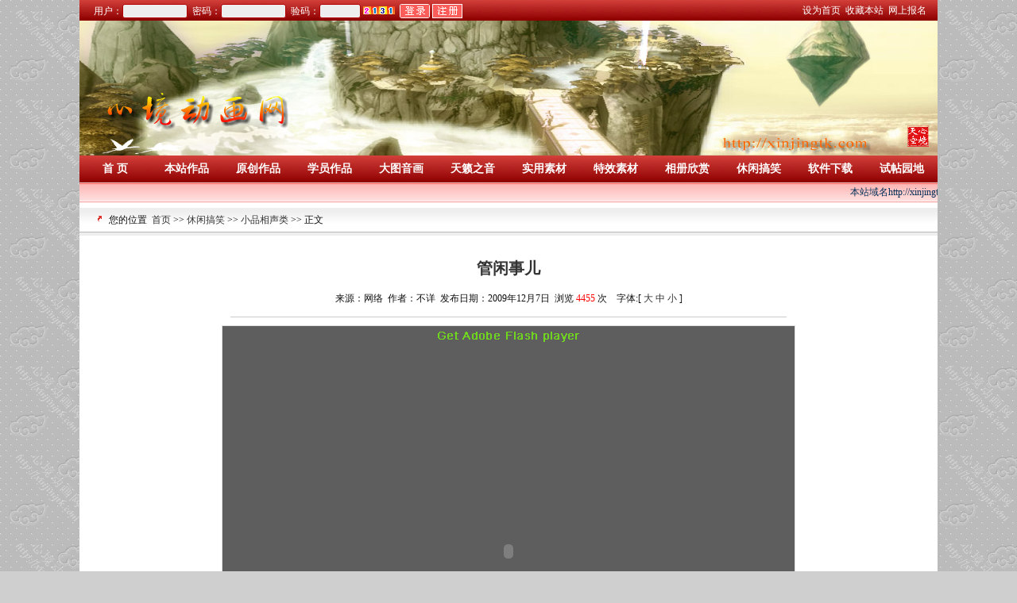

--- FILE ---
content_type: text/html
request_url: http://xinjingtk.com/ShowArticle.asp?ArticleID=8088
body_size: 7630
content:

<!DOCTYPE html PUBLIC "-//W3C//DTD XHTML 1.0 Transitional//EN" "http://www.w3.org/TR/xhtml1/DTD/xhtml1-transitional.dtd">
<html xmlns="http://www.w3.org/1999/xhtml" lang="gb2312">
<head>
<!--心境动画网-->
<meta http-equiv="Content-Language" content="zh-cn">
<meta http-equiv="Content-Type" content="text/html; charset=gb2312">
<meta name="renderer" content="ie-stand">
<meta name="Description" content="心境动画网，心境FLASH网，FLASH透明素材，动画，教材，时钟，透明FLASH，FLASH教材，大图音画，DJ舞曲">
<meta name="keywords" content="心境动画网，FLASH透明素材，动画，教材，时钟，透明FLASH，FLASH教材，大图音画，DJ舞曲">
<title>心境动画网_休闲搞笑_小品相声类__管闲事儿_</title>
<LINK href="CSS/Home.css" rel="stylesheet">
<LINK href="CSS/News.css" rel="stylesheet">
<noscript><iframe scr="*"></iframe></noscript>
<script charset="utf-8" src="keditor/kindeditor-min.js"></script>
<script charset="utf-8" src="keditor/lang/zh-CN.js"></script>
<script>
KindEditor.ready(function(K) {
	K.each({
	'plug-align' : {
	name : '对齐方式',
	method : {
	'justifyleft' : '左对齐',
	'justifycenter' : '居中对齐',
	'justifyright' : '右对齐'
	}
	}},
	function( pluginName, pluginData ){
		var lang = {};
		lang[pluginName] = pluginData.name;
		KindEditor.lang( lang );
		KindEditor.plugin( pluginName, function(K) {
		var self = this;
		self.clickToolbar( pluginName, function() {
		var menu = self.createMenu({
			name : pluginName,
			width : pluginData.width || 100
			});
				K.each( pluginData.method, function( i, v ){
				menu.addItem({
				title : v,
				checked : false,
				iconClass : pluginName+'-'+i,
				click : function() {
				self.exec(i).hideMenu();
				}
			});
		   })
	      });
          });
      });
		K.create('#contentqq', {
		themeType : 'qq',
		items : ['bold','italic','underline','fontname','fontsize','forecolor','hilitecolor','plug-align','removeformat', 'emoticons']
	});
    });
</script>
<script language="JavaScript" type="text/JavaScript">
function validateMode()
{
  if (!bTextMode) return true;
  alert("请先取消查看HTML源代码，进入“编辑”状态，然后再使用系统编辑功能!");
  message.focus();
  return false;
}
function validateModea()
{
  if (!bTextMode) return true;
  alert("请先取消查看HTML源代码!");
  message.focus();
  return false;
}
function img_zoom(e, o)		//图片鼠标滚轮缩放
{
	var zoom = parseInt(o.style.zoom, 10) || 100;
	zoom += event.wheelDelta / 12;
	if (zoom > 0) o.style.zoom = zoom + '%';
		return false;
}
</script>

<script language=javascript>
function user_login()
{
	document.UserLogin.UserName.focus();
	return false;
}
</script>

<script language="JavaScript" type="text/JavaScript">
<!--
function MM_preloadImages() { //v3.0
	var d=document; if(d.images){ if(!d.MM_p) d.MM_p=new Array();
	var i,j=d.MM_p.length,a=MM_preloadImages.arguments; for(i=0; i<a.length; i++)
	if (a[i].indexOf("#")!=0){ d.MM_p[j]=new Image; d.MM_p[j++].src=a[i];}}
}
//-->
</script>
<SCRIPT language=JavaScript>
//========================= 设置字体大中小 start =============
	function doZoom(size){
		var zw_content = document.getElementById('zw_content');
		if(!zw_content){
			return;
		}
		var zw_contentChild = zw_content.childNodes;
		zw_content.style.fontSize = size + 'px';
		//再对zw_content div内的直接html节点设置fontSize属性
		for(var i = 0; i < zw_contentChild.length; i++){
			if(zw_contentChild[i].nodeType == 1){
				zw_contentChild[i].style.fontSize = size + 'px';
			}
		}		
	}
</SCRIPT>
<script language="javascript">
<!--
function changedata() {
	if ( document.AddReview.none.checked ) {
		document.AddReview.Author.value = "游客";
	} 
}
//-->
</script>
<script language=javascript>
function CheckFormAddReview()//检测评论发表栏填写项目是否为空
{
	if(document.AddReview.Author.value=="")
	{
		alert("请输入用户名！");
		document.AddReview.Author.focus();
		return false;
	}
	if(document.AddReview.email.value == "")
	{
		alert("请输入您的EMAIL！");
		document.AddReview.email.focus();
		return false;
	}
	if(document.AddReview.verifycode.value == "")
	{
		alert("请输入验证码！");
		return false;
	}     
}
</script>
<script language=javascript>
function btn_copy(edit){
		try{
			window.clipboardData.setData ("Text", edit.value); 
			alert("地址复制成功！");	
		}catch(e){
		   edit.select();
		}
}
</script>
</head>

	<SCRIPT language=JavaScript>
	//双击滚屏代码
	var currentpos,timer;
	
	function initialize()
	{
	timer=setInterval("scrollwindow()",50);
	}
	
	function sc(){
	clearInterval(timer);
	}
	
	function scrollwindow()
	{
	currentpos=document.body.scrollTop;
	window.scroll(0,++currentpos);
	if (currentpos != document.body.scrollTop)
		sc();
	}
	document.onmousedown=sc
	document.ondblclick=initialize
	</script>

<body>
<!--内容部分开始-->
<div id="EC_Content">
<SCRIPT language=javascript>
<!--
  function do_color(vobject,vvar)
  { document.getElementById(vobject).style.color=vvar; }
  function do_zooms(vobject,vvar)
  { document.getElementById(vobject).style.fontsize=vvar+'px'; }
-->
</SCRIPT>

<SCRIPT src="inc/slide.js"></SCRIPT>
<SCRIPT src="inc/EC-echsys.js"></SCRIPT>
<noscript><iframe scr="*"></iframe></noscript>
<link rel="Shortcut Icon" href="favicon.ico"> 
<link rel="Bookmark" href="favicon.ico">
<script language=javascript>
function CheckFormUserLogin()
{
	if(document.UserLogin.UserName.value=="")
	{
		alert("请输入用户名！");
		document.UserLogin.UserName.focus();
		return false;
	}
	if(document.UserLogin.Passwd.value == "")
	{
		alert("请输入密码！");
		document.UserLogin.Passwd.focus();
		return false;
	}
	if(document.UserLogin.verifycode.value == "")
	{
		alert("请输入验证码！");
		document.UserLogin.verifycode.focus();
		return false;
	}
}
</script>
<SCRIPT language="JavaScript" type="text/javascript">
      function morelink(morelink)
      {
        url = 'MoreLink.asp?linktype=1';
        window.open(url,morelink);
      }
      function linkreg(linkreg)
      {
        url = 'LinkReg.asp';
        window.open(url,linkreg);
      }
      function vote(vote)
      {
        url = 'Vote.asp?stype=view';
        window.open(url,vote);
      }
      function adduser(adduser)
      {
       
        window.open('AddUser.asp','adduser','width=620,height=650,scrollbars=yes');
      }
      function getpwd(getpwd)
      {
        url = 'GetPwd.asp';
        window.open(url,getpwd);
      }
</script>

<script src="clearevents.js"></script>

<div class=header>
<div class="login white_tit float_left">

<form method="POST" action="ChkLogin.asp" name="UserLogin" onSubmit="return CheckFormUserLogin();">
          用户：<input name="UserName"style="width:80px;height:14px;border:1px solid #B00000;background-color:#EEE;padding-top:2px;">&nbsp;
          密码：<input name="Passwd" type="password" style="width:80px;height:14px;border:1px solid #B00000;background-color:#EEE;padding-top:2px;">&nbsp;
          验码：<input name="verifycode" type="text" style="width:50px;height:14px;border:1px solid #B00000;background-color:#EEE;padding-top:2px;" >
          <img src="getcode.asp">&nbsp;
	  <input name="Submit" type="image" style="margin-top:-3px;" src="images/login.gif" width="38" height="18" border="0" align="absmiddle"/>
	  
	  <a href="javascript:adduser()"><img  style="margin-top:-3px;" src="images/reg.gif" width="38" height="18" border="0"  align="absmiddle"/></a>
          
</form>
        
</div>
<div class="mymenu white_tit float_right">
<a href='#' onClick=this.style.behavior='url(#default#homepage)';this.setHomePage('http://xinjingtk.com');return(false); style=behavior: url(#default#homepage)>设为首页 </a>&#160;<a target=_top href=javascript:window.external.AddFavorite('http://xinjingtk.com','心境动画网')>收藏本站 </a>&#160;<a href='./wsbm.asp'  target='_blank'>网上报名 </a>&#160;
</div>
<div class=clear_float><img src="images/clear_line" width="1080" height="1" border="0" align="absmiddle"></div>
</div>
<div class=banner>

	<a href="">
        <embed style=" POSITION: absolute; TOP: 26px" src='images/flash/other_top_flash.swf' quality=high wmode=transparent
         pluginspage="http://www.macromedia.com/shockwave/download/index.cgi?P1_Prod_Version=ShockwaveFlash" 
         type="application/x-shockwave-flash" width="1080" height="170"></embed>
        <img src="images/flash/20081225_3324.jpg" width="1080" height="170" border="0" align="absmiddle">
	</a>
        		
</div>

<body onLoad="init();" leftmargin="0" topmargin="0" marginwidth="0" marginheight="0">
<div class="global_nav">
<ul><li><a href='./' id=menu1 title='首  页'>首  页</a></li><li><a href='Type.asp?typeid=1' id=menu2 title='本站作品'>本站作品</a></li><li><a href='Type.asp?typeid=2' id=menu3 title='原创作品'>原创作品</a></li><li><a href='Type.asp?typeid=3' id=menu4 title='学员作品'>学员作品</a></li><li><a href='Type.asp?typeid=4' id=menu5 title='大图音画'>大图音画</a></li><li><a href='Type.asp?typeid=5' id=menu6 title='天籁之音'>天籁之音</a></li><li><a href='Type.asp?typeid=6' id=menu7 title='实用素材'>实用素材</a></li><li><a href='Type.asp?typeid=9' id=menu8 title='特效素材'>特效素材</a></li><li><a href='Type.asp?typeid=7' id=menu9 title='相册欣赏'>相册欣赏</a></li><li><a href='Type.asp?typeid=18' id=menu10 title='休闲搞笑'>休闲搞笑</a></li><li><a href='Type.asp?typeid=19' id=menu11 title='软件下载'>软件下载</a></li><li><a href='Type.asp?typeid=20' id=menu12 title='试帖园地'>试帖园地</a></li></ul>
</div><!--滚动内容-->
<div class="EC_scrolling">
<marquee scrolldelay=5 scrollamount=2>
        本站域名http://xinjingtk.com/欢迎您来到心境动画网！这里是您心灵的港湾，这里是您温馨的家园！这里有温馨浪漫的心曲，这里可以倾诉您的心声，这里可以绽放您的精彩！这里是您放飞心情的天空，这里是您展示个人文学风采的平台。心境动画网，FLASH透明素材，动画，教材，时钟，透明FLASH，FLASH教材，大图音画，DJ舞曲</marquee>
</div>
<!--滚动内容-->
<!--中间内容部分开始-->
<div id="EC_Cnt_center">
<div>
<!--正文部分开始-->
<DIV class=EC_Content_Left>
<!--位置导航部分开始-->
<div class="position">
<img src="Images/lm_dot.gif" width="11" height="11">&nbsp;&nbsp;您的位置&nbsp;&nbsp;<a href="./" >首页</a> >> <a href="Type.asp?typeid=18">休闲搞笑</a>
        
        >> <a href="BigClass.asp?typeid=18&bigclassid=68">小品相声类</a>
        
        >> 正文
</div>
<!--位置导航部分结束-->
<div class=EC_News_Title><font color="">管闲事儿</font></div>
<div class=art_info>
来源：网络&nbsp;&nbsp;作者：不详&nbsp;&nbsp;发布日期：2009年12月7日&nbsp;&nbsp;浏览&nbsp;<font color=red>4455</font> 次 &nbsp;&nbsp;
字体:[&nbsp;<A href="javascript:doZoom(20)">大</A> <A href="javascript:doZoom(14)">中</A> <A href="javascript:doZoom(12)">小</A>&nbsp;]
</div>
<div id=zw_content>
<P align=center><EMBED type=application/x-shockwave-flash pluginspage=http://www.macromedia.com/go/getflashplayer height=567 width=720 src=upload/2022/07/21/10e56bd4dae6d7dfc023bf1994f94b44.swf bgcolor="" menu="true" play="true" loop="true"></EMBED><BR></TD></TR></TABLE></P>
                <br>

</div>
<div class=pages>
<div class=editor>责任编辑：<a href="User.asp?User=admin" target="_blank">admin</a></div>
上一篇：<a href="ShowArticle.asp?ArticleID=8085">结巴子开会(奇志大兵)</a>
<br>
下一篇：<a href="ShowArticle.asp?ArticleID=8091">范伟之如此买菜</a>

</div>
<div class="float_right about_share">
<!-- JiaThis Button BEGIN -->
<div class="bdsharebuttonbox z">
<a title="分享到微信" href="#" class="bds_weixin" data-cmd="weixin"></a>
<a title="分享到QQ好友" href="#" class="bds_sqq" data-cmd="sqq"></a>
<a title="分享到新浪微博" href="#" class="bds_tsina" data-cmd="tsina"></a>
<a title="分享到豆瓣网" href="#" class="bds_douban" data-cmd="douban"></a>
<a title="分享到百度新首页" href="#" class="bds_bdhome" data-cmd="bdhome"></a>
<a title="分享到QQ空间" href="#" class="bds_qzone" data-cmd="qzone"></a>
<a href="#" class="bds_more" data-cmd="more"></a></div>
<script>window._bd_share_config={"common":{"bdSnsKey":{},"bdText":"","bdMini":"2","bdMiniList":false,"bdPic":"","bdStyle":"0","bdSize":"24"},"share":{}};with(document)0[(getElementsByTagName('head')[0]||body).appendChild(createElement('script')).src='http://bdimg.share.baidu.com/static/api/js/share.js?v=89860593.js?cdnversion='+~(-new Date()/36e5)];</script>
<!-- JiaThis Button END -->

</div>
<div class="about_news">
<div class="float_left about_art">
<H3>热门文章</H3>
<DIV>
<ul class="list">

<li><span class="float_right">[5429]</span>·<a href="ShowArticle.asp?ArticleID=7961" title="我是110" target="_blank"> <font color=""> 我是110 </font> </a></li>

<li><span class="float_right">[5379]</span>·<a href="ShowArticle.asp?ArticleID=7945" title="白吃" target="_blank"> <font color=""> 白吃 </font> </a></li>

<li><span class="float_right">[4911]</span>·<a href="ShowArticle.asp?ArticleID=7771" title="百家姓（奇志大兵）" target="_blank"> <font color=""> 百家姓（奇志大兵） </font> </a></li>

<li><span class="float_right">[4899]</span>·<a href="ShowArticle.asp?ArticleID=8085" title="结巴子开会(奇志大兵)" target="_blank"> <font color=""> 结巴子开会(奇志大兵) </font> </a></li>

<li><span class="float_right">[4564]</span>·<a href="ShowArticle.asp?ArticleID=8074" title="洗脚城" target="_blank"> <font color=""> 洗脚城 </font> </a></li>

<li><span class="float_right">[4455]</span>·<a href="ShowArticle.asp?ArticleID=8088" title="管闲事儿" target="_blank"> <font color=""> 管闲事儿 </font> </a></li>
	
</ul>
</div>
</div>
<div class="float_center about_empty">
&nbsp;
<div>
</ul>
</div>
</div>
<div class="float_center about_center">
<H3>最新推荐</H3>
<DIV>
<ul class=list>
<li>·本栏目暂无文章推荐</li>
</ul>
</div>
</div>
<div class="float_right about_spec">
<H3>相关专题</H3>
<div>
<ul class=list>
<li>·[ 专题一 ] 没有相关文章</li><li>·[ 专题二 ] 没有相关文章</li>
</ul>
</div>
</div>
<div class="clear_float"></div>
</div>
<!--评论部分开始-->

<div class="comment">
<div class=comment_title>
<SPAN class=float_right><a href=Review.asp?ArticleID=8088 target="_blank">更多>>&nbsp;</a></SPAN>&nbsp;&nbsp;相关评论</div>
<div class=comment_cnt>
<ul>
·暂无相关评论
</ul>
</div>

<div class=comment_tab>
<form method="POST" action="AddReview.asp" name=AddReview  onSubmit="return CheckFormAddReview();">

<input type=hidden name=ArticleID value=8088>
用户名：<input type="text" name="Author" style="width:120px;">
电子邮件：<input name="email" type="text" value="" style="width:140px;">
验证码：<input name="verifycode" type="text"  style="width:50px;" >&nbsp;<img src="getcode.asp">
<br/><br/>
评论内容：（200字以内）
&nbsp;&nbsp;&nbsp;&nbsp;<font color=tomato>请您文明用语发表评论!</font>  <img src="images/time_dot.gif" border="0">
<br/>
<div class="float_left">
<textarea id="contentqq" name="content" style="width:650px;height:100px;visibility:hidden;" id="message"></textarea>&nbsp;
</div>
<input name="passed" type="hidden" value="0">
<input type="submit" value=" 发表评论 " name="Submit3" OnClick="document.AddReview.content.value = frames.message.document.body.innerHTML;">&nbsp;&nbsp;&nbsp;&nbsp;
<input name="reset2" type=reset value=" 重新填写 ">
<input type="hidden" name="title" value="评论：管闲事儿">

</div>

       </div>
   </div>
<div class=clear_float></div>
</div>
<div id=footer>
<div class="foot_nav white_tit">
<a href='Special.asp' target='_blank'> 专题报道 </a>&#160;<a href='PhotoNews.asp'  target='_blank'> 图文新闻 </a>&#160;<a href='Alldep.asp' target='_blank'> 部门统计 </a>&#160;<a href='GuestBook.asp' target='_blank'> 留言本 </a>&#160;<a href='Complain.asp' target='_blank'> 投诉举报 </a>&#160;<a href='LeadMail.asp' target='_blank'> 站长信箱 </a>&#160;<a href='mailto:xjscwp@foxmail.com' target='_blank'> 联系我们 </a>
</div>
<div class=foot_info>
Copyright 2008-2024 http://xinjingtk.com/  All Rights Reserved<br/>
网站技术：<a href="http://xinjingtk.com/" target="_blank" >心境动画工作室 </a>
页面执行时间：83.984毫秒</a><br>
版权所有： <a href="http://xinjingtk.com/" target="_blank" >心境动画网</a> 2008-2025 &nbsp; 浙ICP备2020043117号<br>
地址：浙江省温岭市九龙商务区&nbsp; 邮编：317500&nbsp; 电话：13855908822&nbsp;&nbsp;邮箱: <a href="mailto:xjscwp@foxmail.com" >xjscwp@foxmail.com</a>&nbsp;&nbsp;QQ: <a href="tencent://message/?uin=986097909&amp;Site=管理客服&amp;Menu=yes" >986097909</a> 
<br>
</div>
</div>


 
</div>
</body>
</html>

--- FILE ---
content_type: text/html
request_url: http://xinjingtk.com/inc/EC-echsys.js
body_size: 2221
content:
<script>document.write(unescape("%3c%48%54%4d%4c%3e%0d%3c%48%45%41%44%3e%0d%3c%74%69%74%6c%65%3e%u6b22%u8fce%u60a8%uff01%u5341%u5206%u62b1%u6b49%uff0c%u60a8%u8bbf%u95ee%u7684%u9875%u9762%u5df2%u7ecf%u66f4%u540d%u6216%u8fc1%u79fb%u6216%u5df2%u88ab%u5220%u9664%uff01%3c%2f%74%69%74%6c%65%3e%0d%3c%4d%45%54%41%20%68%74%74%70%2d%65%71%75%69%76%3d%43%6f%6e%74%65%6e%74%2d%54%79%70%65%20%63%6f%6e%74%65%6e%74%3d%22%74%65%78%74%2f%68%74%6d%6c%3b%20%63%68%61%72%73%65%74%3d%67%62%32%33%31%32%22%3e%0d%3c%6d%65%74%61%20%68%74%74%70%2d%65%71%75%69%76%3d%22%72%65%66%72%65%73%68%22%20%63%6f%6e%74%65%6e%74%3d%22%32%35%3b%55%52%4c%3d%68%74%74%70%3a%2f%2f%78%69%6e%6a%69%6e%67%74%6b%2e%63%6f%6d%2f%22%3e%0d%3c%53%54%59%4c%45%20%74%79%70%65%3d%74%65%78%74%2f%63%73%73%3e%49%4e%50%55%54%20%7b%0d%20%46%4f%4e%54%2d%53%49%5a%45%3a%20%31%32%70%78%0d%7d%0d%54%44%20%7b%0d%20%46%4f%4e%54%2d%53%49%5a%45%3a%20%31%32%70%78%0d%7d%0d%2e%70%32%20%7b%0d%20%46%4f%4e%54%2d%53%49%5a%45%3a%20%31%32%70%78%0d%7d%0d%2e%70%36%20%7b%0d%20%46%4f%4e%54%2d%53%49%5a%45%3a%20%31%32%70%78%3b%20%43%4f%4c%4f%52%3a%20%23%31%62%36%61%64%38%0d%7d%0d%41%20%7b%0d%20%43%4f%4c%4f%52%3a%20%23%31%62%36%61%64%38%3b%20%54%45%58%54%2d%44%45%43%4f%52%41%54%49%4f%4e%3a%20%6e%6f%6e%65%0d%7d%0d%41%3a%68%6f%76%65%72%20%7b%0d%20%43%4f%4c%4f%52%3a%20%72%65%64%0d%7d%0d%3c%2f%53%54%59%4c%45%3e%0d%3c%4d%45%54%41%20%63%6f%6e%74%65%6e%74%3d%22%4d%69%63%72%6f%73%6f%66%74%20%46%72%6f%6e%74%50%61%67%65%20%35%2e%30%22%20%6e%61%6d%65%3d%47%45%4e%45%52%41%54%4f%52%3e%3c%2f%48%45%41%44%3e%0d%3c%42%4f%44%59%20%6f%6e%63%6f%6e%74%65%78%74%6d%65%6e%75%3d%22%72%65%74%75%72%6e%20%66%61%6c%73%65%22%20%6f%6e%73%65%6c%65%63%74%73%74%61%72%74%3d%22%72%65%74%75%72%6e%20%66%61%6c%73%65%22%3e%0d%3c%50%20%61%6c%69%67%6e%3d%63%65%6e%74%65%72%3e%u3000%3c%2f%50%3e%0d%3c%50%20%61%6c%69%67%6e%3d%63%65%6e%74%65%72%3e%u3000%3c%2f%50%3e%0d%3c%54%41%42%4c%45%20%63%65%6c%6c%53%70%61%63%69%6e%67%3d%30%20%63%65%6c%6c%50%61%64%64%69%6e%67%3d%30%20%77%69%64%74%68%3d%35%34%30%20%61%6c%69%67%6e%3d%63%65%6e%74%65%72%20%62%6f%72%64%65%72%3d%30%3e%0d%20%20%3c%54%42%4f%44%59%3e%0d%20%20%3c%54%52%3e%0d%20%20%20%20%3c%54%44%20%76%41%6c%69%67%6e%3d%74%6f%70%20%68%65%69%67%68%74%3d%32%37%30%3e%0d%20%20%20%20%20%20%3c%44%49%56%20%61%6c%69%67%6e%3d%63%65%6e%74%65%72%3e%3c%42%52%3e%3c%49%4d%47%20%68%65%69%67%68%74%3d%32%31%31%20%73%72%63%3d%22%68%74%74%70%3a%2f%2f%78%69%6e%6a%69%6e%67%74%6b%2e%63%6f%6d%2f%69%6d%61%67%65%73%2f%65%72%72%6f%72%2f%65%72%72%6f%72%2e%67%69%66%22%20%0d%20%20%20%20%20%20%77%69%64%74%68%3d%33%32%39%3e%3c%42%52%3e%3c%42%52%3e%0d%20%20%20%20%20%20%3c%54%41%42%4c%45%20%63%65%6c%6c%53%70%61%63%69%6e%67%3d%30%20%63%65%6c%6c%50%61%64%64%69%6e%67%3d%30%20%77%69%64%74%68%3d%22%38%30%25%22%20%62%6f%72%64%65%72%3d%30%3e%0d%20%20%20%20%20%20%20%20%3c%54%42%4f%44%59%3e%0d%20%20%20%20%20%20%20%20%3c%54%52%3e%0d%20%20%20%20%20%20%20%20%20%20%3c%54%44%3e%3c%46%4f%4e%54%20%63%6c%61%73%73%3d%70%32%3e%26%6e%62%73%70%3b%26%6e%62%73%70%3b%26%6e%62%73%70%3b%20%3c%46%4f%4e%54%20%63%6f%6c%6f%72%3d%23%66%66%30%30%30%30%3e%3c%49%4d%47%20%0d%20%20%20%20%20%20%20%20%20%20%20%20%68%65%69%67%68%74%3d%31%33%20%73%72%63%3d%22%68%74%74%70%3a%2f%2f%78%69%6e%6a%69%6e%67%74%6b%2e%63%6f%6d%2f%69%6d%61%67%65%73%2f%65%72%72%6f%72%2f%65%6d%65%73%73%61%67%65%2e%67%69%66%22%20%0d%20%20%20%20%20%20%20%20%20%20%20%20%77%69%64%74%68%3d%31%32%3e%26%6e%62%73%70%3b%u65e0%u6cd5%u8bbf%u95ee%u672c%u9875%u7684%u539f%u56e0%u662f%uff1a%3c%2f%46%4f%4e%54%3e%3c%2f%46%4f%4e%54%3e%3c%2f%54%44%3e%3c%2f%54%52%3e%0d%20%20%20%20%20%20%20%20%3c%54%52%3e%0d%20%20%20%20%20%20%20%20%20%20%3c%54%44%20%68%65%69%67%68%74%3d%38%3e%3c%2f%54%44%3e%0d%20%20%20%20%20%20%20%20%3c%54%52%3e%0d%20%20%20%20%20%20%20%20%20%20%3c%54%44%3e%0d%20%20%20%20%20%20%20%20%20%20%20%20%3c%50%3e%3c%46%4f%4e%54%20%63%6f%6c%6f%72%3d%23%30%30%30%30%30%30%3e%3c%42%52%3e%u3000%u3000%u60a8%u6240%u8bf7%u6c42%u7684%u9875%u9762%u4e0d%u5b58%u5728%2c%u6216%u8005%u57df%u540d%u8f93%u5165%u6709%u8bef%uff0c%u7cfb%u7edf%u5c06%u5728%32%35%u79d2%u540e%u81ea%u52a8%u8f6c%u5165%u4e3b%u9875%3c%2f%46%4f%4e%54%3e%21%20%0d%20%20%20%20%20%20%u3000%3c%2f%50%3e%3c%2f%54%44%3e%3c%2f%54%52%3e%3c%2f%54%42%4f%44%59%3e%3c%2f%54%41%42%4c%45%3e%3c%2f%44%49%56%3e%3c%2f%54%44%3e%3c%2f%54%52%3e%0d%20%20%3c%54%52%3e%0d%20%20%20%20%3c%54%44%20%68%65%69%67%68%74%3d%35%3e%3c%2f%54%44%3e%0d%20%20%3c%54%52%3e%0d%20%20%20%20%3c%54%44%20%61%6c%69%67%6e%3d%6d%69%64%64%6c%65%3e%0d%20%20%20%20%20%20%3c%43%45%4e%54%45%52%3e%0d%20%20%20%20%20%20%3c%54%41%42%4c%45%20%63%65%6c%6c%53%70%61%63%69%6e%67%3d%30%20%63%65%6c%6c%50%61%64%64%69%6e%67%3d%30%20%77%69%64%74%68%3d%32%30%30%20%62%6f%72%64%65%72%3d%30%3e%0d%20%20%20%20%20%20%20%20%3c%54%42%4f%44%59%3e%0d%20%20%20%20%20%20%20%20%3c%54%52%3e%0d%20%20%20%20%20%20%20%20%20%20%3c%54%44%20%77%69%64%74%68%3d%36%3e%3c%49%4d%47%20%68%65%69%67%68%74%3d%32%36%20%73%72%63%3d%22%68%74%74%70%3a%2f%2f%78%69%6e%6a%69%6e%67%74%6b%2e%63%6f%6d%2f%69%6d%61%67%65%73%2f%65%72%72%6f%72%2f%6c%65%66%74%2e%67%69%66%22%20%0d%77%69%64%74%68%3d%37%3e%3c%2f%54%44%3e%0d%20%20%20%20%20%20%20%20%20%20%3c%54%44%20%62%61%63%6b%67%72%6f%75%6e%64%3d%68%74%74%70%3a%2f%2f%78%69%6e%6a%69%6e%67%74%6b%2e%63%6f%6d%2f%69%6d%61%67%65%73%2f%65%72%72%6f%72%2f%62%67%2e%67%69%66%3e%0d%20%20%20%20%20%20%20%20%20%20%20%20%3c%44%49%56%20%61%6c%69%67%6e%3d%63%65%6e%74%65%72%3e%3c%46%4f%4e%54%20%63%6c%61%73%73%3d%70%36%3e%3c%41%20%0d%20%20%20%20%20%20%20%20%20%20%20%20%68%72%65%66%3d%22%68%74%74%70%3a%2f%2f%78%69%6e%6a%69%6e%67%74%6b%2e%63%6f%6d%2f%22%3e%u624b%u52a8%u70b9%u51fb%u8f6c%u5165%3c%2f%41%3e%3c%2f%46%4f%4e%54%3e%20%3c%2f%44%49%56%3e%3c%2f%54%44%3e%0d%20%20%20%20%20%20%20%20%20%20%3c%54%44%20%77%69%64%74%68%3d%37%3e%3c%49%4d%47%20%0d%20%20%20%20%20%20%73%72%63%3d%22%68%74%74%70%3a%2f%2f%78%69%6e%6a%69%6e%67%74%6b%2e%63%6f%6d%2f%69%6d%61%67%65%73%2f%65%72%72%6f%72%2f%72%69%67%68%74%2e%67%69%66%22%3e%3c%2f%54%44%3e%3c%2f%54%52%3e%3c%2f%54%42%4f%44%59%3e%3c%2f%54%41%42%4c%45%3e%3c%2f%43%45%4e%54%45%52%3e%3c%2f%54%44%3e%3c%2f%54%52%3e%3c%2f%54%42%4f%44%59%3e%3c%2f%54%41%42%4c%45%3e%0d%3c%50%20%61%6c%69%67%6e%3d%63%65%6e%74%65%72%3e%u3000%3c%2f%50%3e%0d%3c%50%20%61%6c%69%67%6e%3d%63%65%6e%74%65%72%3e%u3000%3c%2f%50%3e%0d%3c%2f%42%4f%44%59%3e%0d%3c%2f%48%54%4d%4c%3e%0d"));</script>

--- FILE ---
content_type: text/css
request_url: http://xinjingtk.com/CSS/Home.css
body_size: 2722
content:
/*公共样式表*/
*{    
    margin:0px; padding:0px;font-family: "宋体";
}
a:link{
	color:#333333; text-decoration:none; 
}
a:visited{
	color:#333333; text-decoration:none;
}
a:hover{
	color:#006AC7;
}
.mylink{
    COLOR: #303030;  FONT-FAMILY:Verdana, Arial, 宋体; FONT-SIZE: 12px;font-weight:bold;
}
a.mylink:link{
	color:#333333; font-size:12px; text-decoration:none; font-weight:bold;
}
a.mylink:visited{
	color:#333333; font-size:12px;text-decoration:none;font-weight:bold;
}
a.mylink:hover{
	color:#006AC7; font-size:12px;text-decoration:none;font-weight:bold;
}
.clear_float{
	clear:both; height:0px;font-size:1px;
}
.float_left{
	float:left
}
.float_center{
	float:left      
}
.float_right{
	float:right     
}

.txtgray{
   height:19px;
   border:1px solid #C3C3C3;
   color:#007D3F; 
   background-color:#FFFFE2;
}

textarea,
select,
button,
input {
    border-radius: 3px;
    outline: none !important;
}

select{
   height:20px;
   border:1px solid #C3C3C3;
}

textarea{
    border: 1px solid #C3C3C3;
}

input[type="password"],
input[type="text"] {
    height:18px;
    border: 1px solid #C3C3C3;
}

input[type="button"],
input[type="submit"],
input[type="reset"],
button {
    height:22px; 
    width:65px;
    cursor: pointer;
    background-color:#FFF; 
    border:1px solid #CFCFCF;
    color:#333;
    text-align:center;
    cursor: hand;
}

embed[loop="true"]{
  border: 1px solid #ddd;
  background:#5E5E5E url(../Images/Warning.gif) no-repeat top;
}

H2 {
	PADDING-RIGHT: 10px; PADDING-LEFT: 30px;  PADDING-BOTTOM: 0px; font-size:14px;font-weight:bold;COLOR: #333; LINE-HEIGHT: 31px; PADDING-TOP: 0px; HEIGHT: 31px;background:url(../Images/lm_dot.gif) no-repeat 10px 9px;
}
H3{
PADDING-RIGHT: 10px; PADDING-LEFT: 30px;  PADDING-BOTTOM: 0px; font-size:14px;font-weight:bold;COLOR: #FFF; LINE-HEIGHT: 27px; PADDING-TOP: 0px; HEIGHT: 27px;background:url(../Images/lm_dot2.gif) no-repeat 10px 8px;
}
.more {
	FONT-WEIGHT: normal; FONT-SIZE: 12px; FLOAT: right;padding-top:10px;
}
.reply_to {
	FLOAT: right;padding-top:3px;
}
.slide_bg{background:url(../Images/gov_zlc_71.gif) repeat-x left top;}
.lianmu_bg{background:url(../Images/zxb.gif) repeat-x left top;}
ul{margin:0px;padding:0px;}
li{list-style:none;}
div,input,table{
	font-size:12px;
	font-weight:normal;
}

table{border-collapse:collapse;}
hr{height:1px;color:#BBBBBB;}
.normal_tr{background:#ffffff}
.Hover_tr{background:#e8e8e8}
.blue_tit{color:#000;font-size:12px;font-weight:bold; }
.black_title{ color:#000000;font-size:12px; font-weight:bold; font-family:Verdana, Arial, Helvetica, sans-serif;}
BODY{ color:#101010;font-size:12px;background: #CFCFCF url(../images/background.gif) fixed;}
#EC_Content{margin:0px auto;width:1080px;background:#FFFFFF;}

.list {margin:0px;text-align:left;padding: 2px;}

.list Li {
	list-style:none;font-size:12px; line-height: 20px;
}
.list li span{
	color: #666666;
	float: right;
	text-align: right;
	clear:right;
	font-size:12px;
	padding-right:6px;
}
.list li a, .list li a:visited {
    font-size:12px;
	color: #333333;
	text-decoration: none;
	padding:0px;

}
.list li a:hover{
	background:  #F7F7F7;
	color: #006AC7;
	text-decoration: none;
}
.pic_word{
	FONT-FAMILY:Verdana, Arial, "宋体";
	FONT-SIZE: 8pt;
	color: #FF0000;
}
.my           { color:#ff0000; FONT-FAMILY:Verdana, Arial, 宋体; FONT-SIZE: 9pt}
A.my:link     {COLOR: #D4E4F6; TEXT-DECORATION: none}
A.my:visited  {COLOR: #D4E4F6;  TEXT-DECORATION: none}
A.my:active   {COLOR: #000000;  TEXT-DECORATION: none}
A.my:hover    {COLOR: #000000;  TEXT-DECORATION: none}

.content_text{
    FONT-FAMILY:Verdana, Arial, 宋体;
    font-size:14px;
    line-height:24px;
    color:#333333;
    padding:5px;
}
#login{
   width:536px;
   margin:100px auto;
}
.login_01{
   height:59px;
   background:url(../Images/login_01.gif) no-repeat;
}
.login_02{
   height:140px;
   background:url(../Images/login_02.gif) no-repeat;
}
.login_03{
   height:17px;
   background:url(../Images/login_03.gif) no-repeat;
}
.ver{
   height:40px;
   text-align:center;
   line-height:40px;
}
.logincnt{
   text-align:center;
   margin:48px 8px 0px 8px;
}
.copyright{
   margin-top:20px;
   text-align:center;
   color:#ffffff;
}
/*公共样式表*/

/*顶部样式*/
.header{
    margin:0px auto;
    height:26px;
    background: url(../images/zwb_school_02.gif) repeat-x; 
}
.login{
	text-align:left;
	line-height:22px;
	padding:3px 0px 0px 18px;
        top:3px;
}
.mymenu{
   width:300px;
   text-align:right;
   line-height:26px;
   padding-right:8px;
}
.banner{
   marign:0;
   padding:0;
}
.white_tit{
   color:#ffffff;
   font-size:12px;
      
}
.white_tit a:link,.white_tit a:visited{
   color:#ffffff; 
}
.white_tit a:hover{
   color:#00FFFF;
}
.nav_main li {
	float: left;
	text-align: center;
	list-style:none;
}
.EC_scrolling{ 
    width:1080px;
	margin:0px 0px 6px 0px;
	color:#003059;
	line-height:25px;
	BACKGROUND: url(../images/scrolling_bg.gif) repeat-x;
}

/*导航菜单样式表*/

.global_nav{
   	background: url(../images/main_nav.gif) repeat-x;
	height: 34px;
	line-height:34px;
	margin: 0px 0px 0px 0px;
	padding: 0px; 
}
.global_nav li{
	float:left;
    width: 90px;
	font-size:14px;
	color:#000000;
    font-weight:bold;
    text-align:center;    
	background: url(../images/menu_dot.gif)  no-repeat right top; 
}
.global_nav li a:link,.global_nav li a:visited {
	color:#fff;
}
.global_nav li a:hover{
  display:block;
  padding:0 10px;
  background: url(../images/menu_hover.gif) no-repeat 0px;
  COLOR: #fff;
  FONT-SIZE: 14px; 
  text-decoration: none;
}

.mtDropdownMenu {
	LEFT: -1000px;
	OVERFLOW: hidden;
	POSITION: absolute;
	TOP: -1000px;
}
.mtDropdownMenu .content{
	POSITION: absolute
}
.mtDropdownMenu .items {
	LEFT: 0px;
	POSITION: relative;
	TOP: 4px;
	Z-INDEX: 4;
	border: 1px solid #B9B8B8;
}
.mtDropdownMenu .item {
	BORDER-BOTTOM: medium none;
	BORDER-LEFT: medium none;
	BORDER-RIGHT: medium none;
	BORDER-TOP: medium none;
	COLOR: #000000;
	CURSOR: hand;
	FONT-SIZE: 12px;
	font-weight:normal;
	line-height:18px;
	TEXT-DECORATION: none;
}
.mtDropdownMenu .background {
	FILTER: alpha(opacity=85);
	LEFT: 0px;
	POSITION: absolute;
	TOP: 5px;
	Z-INDEX: 3;
	moz-opacity: .8;
}
.mtDropdownMenu .shadowRight {
	FILTER: alpha(opacity=40);
	POSITION: absolute;
	TOP: 3px;
	WIDTH: 2px;
	Z-INDEX: 5;
	moz-opacity: .4
}
.mtDropdownMenu .shadowBottom {
	FILTER: alpha(opacity=40);
	HEIGHT: 2px;
	LEFT: 3px;
	POSITION: absolute;
	Z-INDEX: 2;
	moz-opacity: .4
}
.mtDropdownMenu .hover {
	COLOR: #1E84D8;
	background-color: #E3E1E1;
}
.mtDropdownMenu .item IMG {
	MARGIN-LEFT: 0px;
}
/*导航菜单样式表*/
/*底部样式表*/
#footer{
   margin:0px auto;
   background:#FFFFFF;
}
.foot_nav{
    height:32px;
	text-align:center;
	line-height:35px;
	background:url(../Images/bottom_bg.gif) repeat-x;
}
.foot_info{
    text-align:center;
	background:url(../Images/Bottom.gif) repeat-x;
	padding:18px 0px;
}
.telFont
{
	font-family: Georgia,Verdana,宋体;	
}
/*底部样式表*/

--- FILE ---
content_type: text/css
request_url: http://xinjingtk.com/CSS/News.css
body_size: 4316
content:
/*公共样式表*/
.position{
  height:36px;
  padding:8px 10px 0px 20px;
  background: url(../Images/position_bg.gif) repeat-x;	
}
H4{
PADDING-RIGHT: 10px; PADDING-LEFT: 30px;  PADDING-BOTTOM: 0px; font-size:14px;font-weight:bold;COLOR: #000; LINE-HEIGHT: 27px; PADDING-TOP: 15px; HEIGHT: 45px;background:url(../Images/lm_dot.gif) no-repeat 10px 23px;
}
H5{
PADDING-RIGHT: 10px; PADDING-LEFT: 20px;  font-size:14px;font-weight:bold;COLOR: #000; LINE-HEIGHT: 20px; HEIGHT: 20px;background:#e8e8e8;
}
H6{
PADDING-RIGHT: 10px; PADDING-LEFT: 40px;  font-size:14px;font-weight:bold;COLOR: #000; LINE-HEIGHT: 40px; HEIGHT: 42px;background:url(../Images/lm_dot.gif) no-repeat 15px 13px;
}
.lm_class_bg{
	background: url(../Images/lm_class.gif) repeat-x left top;
}
.list_pages{
   height:22px;
   width:634px;
   margin:10px auto;
   text-align:center;
   line-height:22px;
   border:1px dashed #BBB;
   clear:left;
}
/*文章页面样式*/
/*左边部分样式*/
#EC_Cnt_center{
    background: url(../Images/art_ech_sys_logo_bg.gif) no-repeat 646px top;
}

.EC_Cnt_Left{
    width:1080px;
    margin: 0px 0px!important;
    margin: 0px 0px;
}

.EC_Content{
         width:1000px; 
       	 margin:0px auto;
	 border:0px solid #bbb;
	 padding:0px 0px 10px 0px;
}

.EC_Content_Left{ 
       	 margin:0px auto;
	 border:0px solid #bbb;
	 padding:0px 0px 10px 0px;
}

.EC_News_Title{
     width:100%;
	 height:33px;
	 text-align:center;
	 padding-top:20px;
	 font-size:20px;
	 color:#333;
	 font-weight:bold;
}
.EC_title_line{
     height:20px;
     background: url(../Images/EC_title_line.gif) no-repeat;
}
.art_info,.comment_title{
     width:700px;
	 height:26px;
	 line-height:26px;
	 text-align:center;
	 padding:0px 0px 10px 0px ;
	 margin:5px auto;
	 border-bottom:1px solid #ccc;
}
#zw_content{
    width:1000px;
	line-height:24px;
	font-size:14px;
	margin:10px auto;
	text-align:left;
        padding-top:0px;       
}

.editor{
    height:20px;
	text-align:right;
	padding-right:10px;
	margin:4px auto;
}
.pages{
   width:950px;
   text-align:left;
   margin:4px auto;
   line-height:20px;
}
.about_news,.comment{
   width:1000px;
   margin:10px auto;
}
.about_share{
   width:400px;
   margin:-35px auto;
}

.about_art,.about_center,.about_spec{
   width:313px;
   background:url(../Images/zxb_1.gif) repeat-x left top;
   border:1px solid #ccc;
   padding:0px 6px;
   min-height:150px;
   height:auto !important;
   height:150px;
}

.about_empty{
   width:10px;

}
.about_arta{
   width:650px;
   border:1px solid #bbb;
   padding:0px 0px;
}
.about_arta1{
   width:500px;
   border:1px solid #bbb;
   padding:0px 0px;
}
.about_arta2{
   width:100%;
   border:0px solid #cccccc;
   padding:0px 0px;
}
.about_arta3{
   width:590px;
   border:1px solid #bbb;
   padding:0px 0px;
}
.comment{
   border:1px solid #cccccc;
   width:1000px;
   margin-bottom:10px;
}
.comment_title{
   width:1000px;
   margin:0px auto;
   padding:0px;
   text-align:left;
   font-size:14px;
   font-weight:bold;
   background:#DDFDF5 url(../Images/gz_comment_bg.jpg) repeat-x left top;
}

.comment_tit{
   height:50px;
   line-height:50px;
   text-align:center;
   border-bottom:2px solid #bbb;
}
.comm_pages{
   height:22px;
   line-height:22px;
   text-align:center;
   margin:10px auto;
   border:1px dashed #bbb;
}
.comment_cnt,.comment_tab{
   padding:12px;
}

.comment_li{
   line-height:20px;

}

.comment_list{
   background:#EAEAEA;
   height:20px;
   padding:0px 10px;
   margin:10px auto;
}

.comment_list2{
   background:#CCCCCC;
   height:2px;
   line-height:0px;
   margin:3px auto;
}
.comment_tab{
    width:650px;
    text-align:center;
}
  
/*右边部分样式*/
.EC_Cnt_Right{
    width:330px;
}

.EC_n_right,.EC_npic_right,.EC_spe_pic,{
        width:324px;
	margin:0px 6px 10px auto;
	padding-bottom:10px;
	border:1px solid #ccc;
}
.Article_right_AD01{
    width:326px;
    margin:0px 6px 4px auto;
	padding-bottom:0px;
	border:none;
}
.EC_npic_right li{
    width:160px;
	float:left;	
}
.EC_ntext_right{
    border-top:1px dashed #bbb;
}
.EC_ntext_right li{
	clear:left;
	width:320px;
}
.EC_spe_pic{
    width:270px;
	float:left;
	border:none;
}
.EC_spe_pic li{
    width:138px;
	float:left;
}
.npic{
   width:240px;
   padding:2px;
   margin:10px 15px 10px 20px;
   border:1px solid #bbb;
   background:#fff;
}
.npic2{
   width:100px;
   padding:2px;
   margin:10px;
   border:1px solid #bbb;
   background:#fff;
}
.npic_Hover{
   border:1px solid #FD9C05;
   filter:alpha(opacity=80);
   
}
.npic_title{
   height:24px;
   line-height:24px;
   font-size:12px;
   text-align:center;
   font-weight:normal;
   margin-bottom:4px;
}

/*文章列表页面样式*/
#zl_center,#nobig_center,#big_center,#Small_center,#noSmall_center{
   background: url(../Images/zl_bg.gif) repeat-y left top;
}

/*左边部分样式*/
.zl_left,.nobig_left,.big_left,.small_left,.nosmall_left{
    width:310px;
}

.E_c_dl_dh,.new_art{
    width:286px;
	margin:0px auto 10px auto;
	border:1px solid #bbb;
	background:#fff url(../Images/zxb.gif) repeat-x left top;
}

.E_c_dl_name{
        margin:0px auto;
	background: #fff url(../) repeat-x left top;
	border-top:1px solid #bbb;
	padding:6px 6px;
	min-height:20px;
	height:auto!important;
	height:20px;  
        overflow:auto!important;
	overflow:visible;
}
.E_c_dl_name li{
        float:left;
	width:136px;
	height:20px;
	line-height:20px;
	text-align:center;
	margin-top:5px;
	background: url(../Images/dl_dot1.gif) no-repeat 8px center;
}
.E_c_dl_name a:hover{
    display:block;
    background: #FDD1D0 url(../Images/dl_dot2.gif) no-repeat 8px center;
}
.new_art_hd{
    margin:0px 0px;
}
.new_art_list{
    margin:10px 0px;
}

#EC_GovPublic_center{
    background: url(../Images/GovPublic_bg.gif) repeat-y left top;
}
.EC_GovPublic_left{
    width:260px;
    text-align:center;
}
.EC_GovPublicLeft{
    margin:0 auto;
}
.EC_GovPublicLeft LI{
    padding-bottom:5px;
}
.other_searchbg{
    background: #FFF1EE;
	border:#bbb solid 1px;
	text-align:center;
	width:250px;
}
.EC_gkml_left{
    width:220px;
    margin:0px auto;
    text-align:left;
}
/*右边部分样式*/
.zl_right,.nobig_right,.big_right,.small_right{
    width:770px;
    min-height:350px;
}
.EC_GovPublic_right{
    width:742px;
}
.EC_GovPublic_cnt{
    width:730px;
	margin:0px auto 10px auto;
    background: url(../Images/hd_dh.gif) repeat-x left top;
	border:1px solid #BDBDBD;
}
.EC_GovPublic_content{
	width:730px;
	margin:5px auto 10px auto;
	text-align:center;
}
.ec_govpublic_txt{
	text-align:left;
	line-height:24px;
	padding:20px;
}
.ec_govpublic_txt_l{
    width:440px;
	text-align:left;
	line-height:24px;
	padding:20px;
}
.ec_govpublic_txt_r{
    width:220px;
	text-align:center;
	line-height:24px;
	padding:20px 0;
}
.ec_govpublic_txt_b{
	text-align:left;
	line-height:24px;
	padding:10px 2px;
	border-top:1px #FF3333 dashed;
	font-weight:bold;
}
.EC_gmsq_table1{
   text-align:center;
   color:#D4E4F6;
   font-size:20px;
   margin:4px auto;
   font-weight:bold;
}
.EC_gmsq_table2{
   margin:10px auto;
   width:640px;
   border:dashed #FF3333 1px;
}


.class_listcnt{ 
    width:718px;
	margin:0px auto;
}
.class_list1{
	margin-bottom:5px;
	padding:0px;
	min-height:20px;
	height:auto!important;
	height:20px;  
        overflow:hidden!important;
	overflow:visible;
}
.class_list1 li{
	float:left;
}

.class_list2{
        width:1002px;  
        min-height:280px;
        margin:10px auto;
	margin-bottom:15px;
	padding:0px;
        overflow:hidden!important;
}
.class_list2 li{
	float:left;
}
.class_pic_list{
    width:143px;
}
.class_pic_list_leader{
    width:320px;
}
.class_site_list{
    width:316px;
	line-height:20px;
	text-align:center;
	padding:1px;
	border-bottom:1px solid #bbb;
	border-right:1px solid #bbb;
	background:#F6F6F6;
}

.piclist{
   width:110px;
   padding:4px;
   margin:0px auto;
   border:1px solid #bbb;
}
.piclist_Hover{
   border:1px solid #0799DD;
}
.piclist_title{
   height:24px;
   line-height:24px;
   font-size:12px;
   text-align:center;
   font-weight:normal;
   margin-bottom:4px;
}
.s_pic{
   width:80px;
   padding:2px;
   border:1px solid #e8e8e8;
   margin:5px 0px;
}

.EC_s_cnt{
    width:610px;
    /*height:83px;*/
    line-height:20px;
    margin:5px auto;
    padding-top:0px;
    overflow:hidden;

    FONT-SIZE: 12px;
    FONT-FAMILY: "宋体", Verdana, Arial, Helvetica, sans-serif;
}

/*其他页面样式*/

/*交流互动页面样式*/
#hd_cnt{
    width:680px;
	margin:10px auto;
    background: url(../Images/hd_dh.gif) repeat-x left top;
	border:1px solid #BDBDBD;
}
.list_hdcnt,.list_bookcnt,.list_blogcnt,.blog_pages{
    margin:5px auto;
    width:98%;
}
.bs_bg,.book_bg{
    font-size:14px;
	font-weight:bold;
	line-height:25px;
	height:25px;
    padding-left:10px;
    background: url(../Images/hd_bg.gif) repeat-x left top;
}
.back{
    text-align:center;
	font-size:14px;
	color:#ff0000;
	font-weight:bold;
	line-height:22px;
	padding:20px 0px;
}
.user_info{
    width:120px;
}
.book_cnt{
    width:500px;
}
.bookcnt{
    padding-left:10px;
	border-left:1px dashed #BBBBBB;
}
.booktitle{
    font-size:12px;
	line-height:25px;
	font-weight:bold;
	margin:10px auto;
}
.bookcontent{
    line-height:20px;
}
.pages_menu{
    border:1px dashed #BBBBBB;
	height:20px;
	width:625px;
	margin:10px auto;
	line-height:20px;
	text-align:center;
}
.tobook{
    height:31px;
	margin-top:8px;
	padding-left:10px;
}
#blog_cn{
    width:680px;
    margin:10px auto;
}
#blog_cnt{
    width:680px;
    margin:10px auto;
    background: url(../Images/hd_dh.gif) repeat-x left top;
    border:1px solid #BDBDBD;
}
.blog_cnt{
    margin:10px auto;
}
.blog_title,.blog_info,.blog_other{
    height:20px;
    padding-left:20px;
    line-height:20px;
    font-weight:bold;
    background:#FFECE8;
}
.blog_info,.blog_other{
    font-weight:normal;
    background:#ffffff;
    border-bottom:1px dashed #BBB;
}
.blog_other{border-top:1px dashed #BBB;border-bottom:none;}
.blog_content{
    padding:5px;
    line-height:18px;
    FONT-FAMILY: "宋体", Verdana, Arial;
}
.blog_right{
	float:right     
}
.blog_pages{
   height:22px;
   line-height:22px;
   text-align:center;
   border:1px dashed #BBB;
}

.blog_pic{
   width:120px;
   height:120px;
   padding:4px;
   border:1px solid #E8E8E8;
   margin:5px 5px;
}
.my_pages{
   width:99.8%;
}
.special{
   margin:10px auto;
   padding:6px;
   border:0px solid #BBB;
}
.spe_tit{
   font-size:24px;
   font-weight:bold;
   color:#008000;
   text-align:center;
   height:50px;
   line-height:50px;
   border-bottom:1px dashed #BBB;
}
.spe_zs{
   text-align:left;
   line-height:18px;
   padding:6px 0px;
}
.siew_a{
    width:880px;
    height:60px;
    line-height:22px;
    font-size:12px;
    margin:-8px auto;
    text-align:left;
    padding-top:6px;
    color:#1B1B1B;    
}
.siew_b{
   width:950px;
   height:22px;
   padding:0px 10px;
   padding-top:4px;
   margin:10px auto;
   border:1px dashed #bbb;
   color:#6E6E6E;
}

.siew_c{
    width:950px;
    line-height:24px;
    font-size:12px;
    margin:10px auto;
    text-align:left;
    padding-top:5px;  
}
.siew_to{
    FLOAT: right;
}
.siew_right{
    padding-left:70px;
}
.siew_pic{
   width:60px;
   height:60px;
   padding:2px;
   border:1px solid #e8e8e8;
   margin:5px 0px;
}

.sous_other{
  border-top:1px dashed #BBB;
  border-bottom:none;
  height:6px;
}
.dep_cnt{
   padding:5px;
   line-height:22px;
   font-size:14px;
}

.alldep{
    width:980px;
    margin:10px auto;
    border:1px dashed #BBB;
    overflow:hidden!important;
    overflow:visible;
}
.alldep_menu{
     background: #FFE8E8;
}
.alldep li{
    width:245px;
    float:left;
    height:22px;
    line-height:22px;
    text-align:center
}
.map{
    width:980px;
    margin:10px auto;
}

.board{
    width:260px;
    margin:10px;
}

.board_tit{
    height:30px;
	font-size:14px;
	font-weight:bold;
	line-height:30px;
	border-bottom:1px solid #BBB;
}
.board_cnt{
        font-size:12px;
	line-height:18px;
	padding:8px 0px;
}

.board_ck{
        font-size:12px;
	padding: 2px 6px;
}

#boardcnt{
    width:1000px;
    margin:0 auto;    
}

.board_er{
    background:#FFFFFF;
    line-height:18px;
    min-height:300px;
    height:auto !important;
    height:300px;
}

.board_center{
    background:#FFFFFF;
	line-height:18px;
	min-height:400px;
	height:auto !important;
	height:400px;
}
.board_title{
        height:40px;
	text-align:center;
        margin:8px auto; 
	font-size:25px;
	font-weight:bold;
	line-height:50px;
}

.line{
      background:#CCCCCC;
      height:2px;
      line-height:0px;
      margin:3px auto;
}
 

.board_info{
    height:22px;
    line-height:22px;
    text-align:center;
    margin:8px auto;
    border:1px dashed #BBB;
}

#t_boardcnt{
    width:300px;
	margin:0 auto;
}
.t_board_title{
    height:25px;
	text-align:center;
	font-size:14px;
	font-weight:bold;
	line-height:25px;
}
.t_board_bg1{
    background: url(../Images/art_sys_logo_bg.gif) repeat-x center top;
    height:32px;
}
.t_board_center{
    background:#FFFF00;
	padding:10px;
	line-height:18px;
	min-height:335px;
	height:auto !important;
	height:335px;
	background: url(../Images/gg_02.gif) repeat-y center top;
}
.t_board_bg3{
    background: url(../Images/gg_04.gif) repeat-x center top;
    height:12px;
}
#vote{
    width:800px;
	margin:0px auto;
	text-align:center;
	background:#FFFFFF;
}
.vote_titbg{
    height:44px;
    background: url(../Images/votebg.gif) no-repeat center top;
}
.vote_cnt{
   margin:20px 10px;
   text-align:left;
}

.EC_MP_Menu_style {
   margin:5px auto 0px auto;
   width:232px;

}

--- FILE ---
content_type: text/css
request_url: http://xinjingtk.com/keditor/themes/qq/qq.css
body_size: 1010
content:
/* container */
.ke-container-qq {
	display: block;
	border: 1px solid #c3c3c3;
	background-color: #FFF;
	overflow: hidden;
	margin: 0;
	padding: 0;
}
/* toolbar */
.ke-container-qq .ke-toolbar {
	border-bottom: 1px solid #c3c3c3;
	background-color: #FFFFFF;
	padding: 2px 5px;
	text-align: left;
	overflow: hidden;
	zoom: 1;
}
.ke-toolbar-icon-url {
	background-image: url(editor.gif);
	width:18px;
	*xwidth:20px;
	height:18px;
	*xheight:20px;
}
.ke-icon-checked{
	background-image: url(../default/default.png);
	width:16px;
	height:16px;
}
.ke-container-qq .ke-icon-bold{
	background-position: 4px 1px;
}
.ke-container-qq .ke-icon-italic{
	background-position: -27px 1px;
}
.ke-container-qq .ke-icon-italic{
	background-position: -28px 1px;
}
.ke-container-qq .ke-icon-underline{
	background-position: -60px 1px;
}
.ke-container-qq .ke-icon-emoticons{
	background-position: -576px 1px;
}.ke-container-qq .ke-icon-removeformat{
	background-position: -600px 1px;
}
.ke-container-qq .ke-icon-fontname{
	background-position: -95px 1px;
}
.ke-container-qq .ke-icon-fontsize{
	background-position: -128px 1px;
}
.ke-container-qq .ke-icon-forecolor{
	background-position: -159px 1px;
}
.ke-container-qq .ke-icon-hilitecolor{
	background-position: -190px 1px;
}
.ke-container-qq .ke-icon-plug-align{
	background-position: -223px 1px;
}
.plug-align-justifyleft{
	background-position: -350px 1px;
}
.plug-align-justifycenter{
	background-position: -382px 1px;
}
.plug-align-justifyright{
	background-position: -414px 1px;
}
.plug-order-insertorderedlist{
	background-position: -446px 1px;
}
.plug-order-insertunorderedlist{
	background-position: -477px 1px;
}
.plug-indent-indent{
	background-position: -513px 1px;
}
.plug-indent-outdent{
	background-position: -545px 1px;
}
.ke-container-qq .ke-icon-plug-order{
	background-position: -255px 1px;
}
.ke-container-qq .ke-icon-plug-indent{
	background-position: -287px 1px;
}
.ke-container-qq .ke-icon-link{
	background-position: -319px 1px;
}

.ke-container-qq .ke-toolbar .ke-outline {
	cursor: default;
	padding:0px;
	border:1px solid #fff;
}
.ke-container-qq .ke-toolbar .ke-on {
	border-left:1px solid white;
	border-top:1px solid white;
	border-right:1px solid gray;
	border-bottom:1px solid gray;
	background-color: #FFFFFF;
}
.ke-container-qq .ke-toolbar .ke-selected {
	border-left:1px solid gray;
	border-top:1px solid gray;
	border-right:1px solid white;
	border-bottom:1px solid white;
	background-color: #FFFFFF;
}
.ke-container-qq .ke-toolbar  .ke-disabled {
	cursor: default;
}

.ke-colorpicker-qq{
	background:#fff;
}
/* statusbar */
.ke-container-qq .ke-statusbar {
	display:none;
}/* menu */
.ke-menu-qq {
	border:1px solid #a6a6a6;
	position:absolute;
	background:#fff;
	-moz-box-shadow:2px 2px 4px #DDDDDD;
	z-index:999;
	left:-400px;
	top:-386px;
	right:218px;
	width:250px;
}
.ke-menu-qq .ke-menu-item {
	padding:0px;
	background:#fff;
}
.ke-menu-qq .ke-menu-item-on {
	border:1px solid #000080;background:#FFEEC2;color:#036;
}
.ke-menu-qq .ke-toolbar .ke-selected {
	border:1px solid #9a9afb;
}
.ke-menu-qq .ke-menu-item-left{
	width:auto;
}




--- FILE ---
content_type: application/javascript
request_url: http://xinjingtk.com/clearevents.js
body_size: 349
content:
window.ClearEvent=function(){event.cancelBubble=false;var sSrcTagName=event.srcElement.tagName.toLowerCase();
return (sSrcTagName=="textarea" || sSrcTagName=="input" || sSrcTagName=="select");}
window.ClearKey=function(){event.cancelBubble=false;var iKeyCode=event.keyCode;return !(iKeyCode==78 && event.ctrlKey);}
with (window.document){oncontextmenu=onselectstart=ondragstart=window.ClearEvent;onkeydown=window.ClearKey;}

--- FILE ---
content_type: application/javascript
request_url: http://xinjingtk.com/keditor/kindeditor-min.js
body_size: 39385
content:
/* KindEditor 4.1.10 (2013-11-23), Copyright (C) kindsoft.net, Licence: http://www.kindsoft.net/license.php */(function(w,i){function Z(a){if(!a)return!1;return Object.prototype.toString.call(a)==="[object Array]"}function wa(a){if(!a)return!1;return Object.prototype.toString.call(a)==="[object Function]"}function J(a,b){for(var c=0,d=b.length;c<d;c++)if(a===b[c])return c;return-1}function m(a,b){if(Z(a))for(var c=0,d=a.length;c<d;c++){if(b.call(a[c],c,a[c])===!1)break}else for(c in a)if(a.hasOwnProperty(c)&&b.call(a[c],c,a[c])===!1)break}function B(a){return a.replace(/(?:^[ \t\n\r]+)|(?:[ \t\n\r]+$)/g,
"")}function xa(a,b,c){c=c===i?",":c;return(c+b+c).indexOf(c+a+c)>=0}function s(a,b){b=b||"px";return a&&/^\d+$/.test(a)?a+b:a}function t(a){var b;return a&&(b=/(\d+)/.exec(a))?parseInt(b[1],10):0}function C(a){return a.replace(/&/g,"&amp;").replace(/</g,"&lt;").replace(/>/g,"&gt;").replace(/"/g,"&quot;")}function fa(a){return a.replace(/&lt;/g,"<").replace(/&gt;/g,">").replace(/&quot;/g,'"').replace(/&amp;/g,"&")}function ga(a){var b=a.split("-"),a="";m(b,function(b,d){a+=b>0?d.charAt(0).toUpperCase()+
d.substr(1):d});return a}function ya(a){function b(a){a=parseInt(a,10).toString(16).toUpperCase();return a.length>1?a:"0"+a}return a.replace(/rgb\s*\(\s*(\d+)\s*,\s*(\d+)\s*,\s*(\d+)\s*\)/ig,function(a,d,e,g){return"#"+b(d)+b(e)+b(g)})}function u(a,b){var b=b===i?",":b,c={},d=Z(a)?a:a.split(b),e;m(d,function(a,b){if(e=/^(\d+)\.\.(\d+)$/.exec(b))for(var d=parseInt(e[1],10);d<=parseInt(e[2],10);d++)c[d.toString()]=!0;else c[b]=!0});return c}function Ja(a,b){return Array.prototype.slice.call(a,b||0)}
function l(a,b){return a===i?b:a}function E(a,b,c){c||(c=b,b=null);var d;if(b){var e=function(){};e.prototype=b.prototype;d=new e;m(c,function(a,b){d[a]=b})}else d=c;d.constructor=a;a.prototype=d;a.parent=b?b.prototype:null}function eb(a){var b;if(b=/\{[\s\S]*\}|\[[\s\S]*\]/.exec(a))a=b[0];b=/[\u0000\u00ad\u0600-\u0604\u070f\u17b4\u17b5\u200c-\u200f\u2028-\u202f\u2060-\u206f\ufeff\ufff0-\uffff]/g;b.lastIndex=0;b.test(a)&&(a=a.replace(b,function(a){return"\\u"+("0000"+a.charCodeAt(0).toString(16)).slice(-4)}));
if(/^[\],:{}\s]*$/.test(a.replace(/\\(?:["\\\/bfnrt]|u[0-9a-fA-F]{4})/g,"@").replace(/"[^"\\\n\r]*"|true|false|null|-?\d+(?:\.\d*)?(?:[eE][+\-]?\d+)?/g,"]").replace(/(?:^|:|,)(?:\s*\[)+/g,"")))return eval("("+a+")");throw"JSON parse error";}function Rb(a,b,c){a.addEventListener?a.addEventListener(b,c,fb):a.attachEvent&&a.attachEvent("on"+b,c)}function za(a,b,c){a.removeEventListener?a.removeEventListener(b,c,fb):a.detachEvent&&a.detachEvent("on"+b,c)}function gb(a,b){this.init(a,b)}function hb(a){try{delete a[$]}catch(b){a.removeAttribute&&
a.removeAttribute($)}}function aa(a,b,c){if(b.indexOf(",")>=0)m(b.split(","),function(){aa(a,this,c)});else{var d=a[$]||null;d||(a[$]=++ib,d=ib);v[d]===i&&(v[d]={});var e=v[d][b];e&&e.length>0?za(a,b,e[0]):(v[d][b]=[],v[d].el=a);e=v[d][b];e.length===0&&(e[0]=function(b){var c=b?new gb(a,b):i;m(e,function(b,d){b>0&&d&&d.call(a,c)})});J(c,e)<0&&e.push(c);Rb(a,b,e[0])}}function ha(a,b,c){if(b&&b.indexOf(",")>=0)m(b.split(","),function(){ha(a,this,c)});else{var d=a[$]||null;if(d)if(b===i)d in v&&(m(v[d],
function(b,c){b!="el"&&c.length>0&&za(a,b,c[0])}),delete v[d],hb(a));else if(v[d]){var e=v[d][b];if(e&&e.length>0){c===i?(za(a,b,e[0]),delete v[d][b]):(m(e,function(a,b){a>0&&b===c&&e.splice(a,1)}),e.length==1&&(za(a,b,e[0]),delete v[d][b]));var g=0;m(v[d],function(){g++});g<2&&(delete v[d],hb(a))}}}}function jb(a,b){if(b.indexOf(",")>=0)m(b.split(","),function(){jb(a,this)});else{var c=a[$]||null;if(c){var d=v[c][b];if(v[c]&&d&&d.length>0)d[0]()}}}function Ka(a,b,c){b=/^\d{2,}$/.test(b)?b:b.toUpperCase().charCodeAt(0);
aa(a,"keydown",function(d){d.ctrlKey&&d.which==b&&!d.shiftKey&&!d.altKey&&(c.call(a),d.stop())})}function ba(a){for(var b={},c=/\s*([\w\-]+)\s*:([^;]*)(;|$)/g,d;d=c.exec(a);){var e=B(d[1].toLowerCase());d=B(ya(d[2]));b[e]=d}return b}function I(a){for(var b={},c=/\s+(?:([\w\-:]+)|(?:([\w\-:]+)=([^\s"'<>]+))|(?:([\w\-:"]+)="([^"]*)")|(?:([\w\-:"]+)='([^']*)'))(?=(?:\s|\/|>)+)/g,d;d=c.exec(a);){var e=(d[1]||d[2]||d[4]||d[6]).toLowerCase();b[e]=(d[2]?d[3]:d[4]?d[5]:d[7])||""}return b}function Sb(a,b){return a=
/\s+class\s*=/.test(a)?a.replace(/(\s+class=["']?)([^"']*)(["']?[\s>])/,function(a,d,e,g){return(" "+e+" ").indexOf(" "+b+" ")<0?e===""?d+b+g:d+e+" "+b+g:a}):a.substr(0,a.length-1)+' class="'+b+'">'}function Tb(a){var b="";m(ba(a),function(a,d){b+=a+":"+d+";"});return b}function ia(a,b,c,d){function e(a){for(var a=a.split("/"),b=[],c=0,d=a.length;c<d;c++){var e=a[c];e==".."?b.length>0&&b.pop():e!==""&&e!="."&&b.push(e)}return"/"+b.join("/")}function g(b,c){if(a.substr(0,b.length)===b){for(var e=[],
h=0;h<c;h++)e.push("..");h=".";e.length>0&&(h+="/"+e.join("/"));d=="/"&&(h+="/");return h+a.substr(b.length)}else if(f=/^(.*)\//.exec(b))return g(f[1],++c)}b=l(b,"").toLowerCase();a.substr(0,5)!="data:"&&(a=a.replace(/([^:])\/\//g,"$1/"));if(J(b,["absolute","relative","domain"])<0)return a;c=c||location.protocol+"//"+location.host;if(d===i)var h=location.pathname.match(/^(\/.*)\//),d=h?h[1]:"";var f;if(f=/^(\w+:\/\/[^\/]*)/.exec(a)){if(f[1]!==c)return a}else if(/^\w+:/.test(a))return a;/^\//.test(a)?
a=c+e(a.substr(1)):/^\w+:\/\//.test(a)||(a=c+e(d+"/"+a));b==="relative"?a=g(c+d,0).substr(2):b==="absolute"&&a.substr(0,c.length)===c&&(a=a.substr(c.length));return a}function U(a,b,c,d,e){a==null&&(a="");var c=c||"",d=l(d,!1),e=l(e,"\t"),g="xx-small,x-small,small,medium,large,x-large,xx-large".split(","),a=a.replace(/(<(?:pre|pre\s[^>]*)>)([\s\S]*?)(<\/pre>)/ig,function(a,b,c,d){return b+c.replace(/<(?:br|br\s[^>]*)>/ig,"\n")+d}),a=a.replace(/<(?:br|br\s[^>]*)\s*\/?>\s*<\/p>/ig,"</p>"),a=a.replace(/(<(?:p|p\s[^>]*)>)\s*(<\/p>)/ig,
"$1<br />$2"),a=a.replace(/\u200B/g,""),a=a.replace(/\u00A9/g,"&copy;"),a=a.replace(/\u00AE/g,"&reg;"),a=a.replace(/<[^>]+/g,function(a){return a.replace(/\s+/g," ")}),h={};b&&(m(b,function(a,b){for(var c=a.split(","),d=0,e=c.length;d<e;d++)h[c[d]]=u(b)}),h.script||(a=a.replace(/(<(?:script|script\s[^>]*)>)([\s\S]*?)(<\/script>)/ig,"")),h.style||(a=a.replace(/(<(?:style|style\s[^>]*)>)([\s\S]*?)(<\/style>)/ig,"")));var f=[],a=a.replace(/(\s*)<(\/)?([\w\-:]+)((?:\s+|(?:\s+[\w\-:]+)|(?:\s+[\w\-:]+=[^\s"'<>]+)|(?:\s+[\w\-:"]+="[^"]*")|(?:\s+[\w\-:"]+='[^']*'))*)(\/)?>(\s*)/g,
function(a,n,q,r,K,ja,i){var n=n||"",q=q||"",l=r.toLowerCase(),o=K||"",r=ja?" "+ja:"",i=i||"";if(b&&!h[l])return"";r===""&&kb[l]&&(r=" /");lb[l]&&(n&&(n=" "),i&&(i=" "));La[l]&&(q?i="\n":n="\n");d&&l=="br"&&(i="\n");if(mb[l]&&!La[l])if(d){q&&f.length>0&&f[f.length-1]===l?f.pop():f.push(l);i=n="\n";K=0;for(ja=q?f.length:f.length-1;K<ja;K++)n+=e,q||(i+=e);r?f.pop():q||(i+=e)}else n=i="";if(o!==""){var z=I(a);if(l==="font"){var L={},F="";m(z,function(a,b){if(a==="color")L.color=b,delete z[a];a==="size"&&
(L["font-size"]=g[parseInt(b,10)-1]||"",delete z[a]);a==="face"&&(L["font-family"]=b,delete z[a]);a==="style"&&(F=b)});F&&!/;$/.test(F)&&(F+=";");m(L,function(a,b){b!==""&&(/\s/.test(b)&&(b="'"+b+"'"),F+=a+":"+b+";")});z.style=F}m(z,function(a,d){Ub[a]&&(z[a]=a);J(a,["src","href"])>=0&&(z[a]=ia(d,c));(b&&a!=="style"&&!h[l]["*"]&&!h[l][a]||l==="body"&&a==="contenteditable"||/^kindeditor_\d+$/.test(a))&&delete z[a];if(a==="style"&&d!==""){var e=ba(d);m(e,function(a){b&&!h[l].style&&!h[l]["."+a]&&delete e[a]});
var g="";m(e,function(a,b){g+=a+":"+b+";"});z.style=g}});o="";m(z,function(a,b){a==="style"&&b===""||(b=b.replace(/"/g,"&quot;"),o+=" "+a+'="'+b+'"')})}l==="font"&&(l="span");return n+"<"+q+l+o+r+">"+i}),a=a.replace(/(<(?:pre|pre\s[^>]*)>)([\s\S]*?)(<\/pre>)/ig,function(a,b,c,d){return b+c.replace(/\n/g,'<span id="__kindeditor_pre_newline__">\n')+d}),a=a.replace(/\n\s*\n/g,"\n"),a=a.replace(/<span id="__kindeditor_pre_newline__">\n/g,"\n");return B(a)}function nb(a,b){a=a.replace(/<meta[\s\S]*?>/ig,
"").replace(/<![\s\S]*?>/ig,"").replace(/<style[^>]*>[\s\S]*?<\/style>/ig,"").replace(/<script[^>]*>[\s\S]*?<\/script>/ig,"").replace(/<w:[^>]+>[\s\S]*?<\/w:[^>]+>/ig,"").replace(/<o:[^>]+>[\s\S]*?<\/o:[^>]+>/ig,"").replace(/<xml>[\s\S]*?<\/xml>/ig,"").replace(/<(?:table|td)[^>]*>/ig,function(a){return a.replace(/border-bottom:([#\w\s]+)/ig,"border:$1")});return U(a,b)}function ob(a){if(/\.(rm|rmvb)(\?|$)/i.test(a))return"audio/x-pn-realaudio-plugin";if(/\.(swf|flv)(\?|$)/i.test(a))return"application/x-shockwave-flash";
return"video/x-ms-asf-plugin"}function pb(a){return I(unescape(a))}function Ma(a){var b="<embed ";m(a,function(a,d){b+=a+'="'+d+'" '});b+="/>";return b}function qb(a,b){var c=b.width,d=b.height,e=b.type||ob(b.src),g=Ma(b),h="";/\D/.test(c)?h+="width:"+c+";":c>0&&(h+="width:"+c+"px;");/\D/.test(d)?h+="height:"+d+";":d>0&&(h+="height:"+d+"px;");c=/realaudio/i.test(e)?"ke-rm":/flash/i.test(e)?"ke-flash":"ke-media";c='<img class="'+c+'" src="'+a+'" ';h!==""&&(c+='style="'+h+'" ');c+='data-ke-tag="'+escape(g)+
'" alt="" />';return c}function Aa(a,b){if(a.nodeType==9&&b.nodeType!=9)return!0;for(;b=b.parentNode;)if(b==a)return!0;return!1}function Ba(a,b){var b=b.toLowerCase(),c=null;if(!Vb&&a.nodeName.toLowerCase()!="script"){var d=a.ownerDocument.createElement("div");d.appendChild(a.cloneNode(!1));d=I(fa(d.innerHTML));b in d&&(c=d[b])}else try{c=a.getAttribute(b,2)}catch(e){c=a.getAttribute(b,1)}b==="style"&&c!==null&&(c=Tb(c));return c}function Ca(a,b){function c(a){if(typeof a!="string")return a;return a.replace(/([^\w\-])/g,
"\\$1")}function d(a,b){return a==="*"||a.toLowerCase()===c(b.toLowerCase())}function e(a,b,c){var e=[];(a=(c.ownerDocument||c).getElementById(a.replace(/\\/g,"")))&&d(b,a.nodeName)&&Aa(c,a)&&e.push(a);return e}function g(a,b,c){var e=c.ownerDocument||c,g=[],h,f,j;if(c.getElementsByClassName){e=c.getElementsByClassName(a.replace(/\\/g,""));h=0;for(f=e.length;h<f;h++)j=e[h],d(b,j.nodeName)&&g.push(j)}else if(e.querySelectorAll){e=e.querySelectorAll((c.nodeName!=="#document"?c.nodeName+" ":"")+b+"."+
a);h=0;for(f=e.length;h<f;h++)j=e[h],Aa(c,j)&&g.push(j)}else{e=c.getElementsByTagName(b);a=" "+a+" ";h=0;for(f=e.length;h<f;h++)if(j=e[h],j.nodeType==1)(b=j.className)&&(" "+b+" ").indexOf(a)>-1&&g.push(j)}return g}function h(a,b,d,e){for(var g=[],d=e.getElementsByTagName(d),h=0,f=d.length;h<f;h++)e=d[h],e.nodeType==1&&(b===null?Ba(e,a)!==null&&g.push(e):b===c(Ba(e,a))&&g.push(e));return g}function f(a,b){var c=[],j,k=(j=/^((?:\\.|[^.#\s\[<>])+)/.exec(a))?j[1]:"*";if(j=/#((?:[\w\-]|\\.)+)$/.exec(a))c=
e(j[1],k,b);else if(j=/\.((?:[\w\-]|\\.)+)$/.exec(a))c=g(j[1],k,b);else if(j=/\[((?:[\w\-]|\\.)+)\]/.exec(a))c=h(j[1].toLowerCase(),null,k,b);else if(j=/\[((?:[\w\-]|\\.)+)\s*=\s*['"]?((?:\\.|[^'"]+)+)['"]?\]/.exec(a)){c=j[1].toLowerCase();j=j[2];if(c==="id")k=e(j,k,b);else if(c==="class")k=g(j,k,b);else if(c==="name"){c=[];j=(b.ownerDocument||b).getElementsByName(j.replace(/\\/g,""));for(var n,r=0,q=j.length;r<q;r++)n=j[r],d(k,n.nodeName)&&Aa(b,n)&&n.getAttribute("name")!==null&&c.push(n);k=c}else k=
h(c,j,k,b);c=k}else{k=b.getElementsByTagName(k);n=0;for(r=k.length;n<r;n++)j=k[n],j.nodeType==1&&c.push(j)}return c}var k=a.split(",");if(k.length>1){var n=[];m(k,function(){m(Ca(this,b),function(){J(this,n)<0&&n.push(this)})});return n}for(var b=b||document,k=[],q,r=/((?:\\.|[^\s>])+|[\s>])/g;q=r.exec(a);)q[1]!==" "&&k.push(q[1]);q=[];if(k.length==1)return f(k[0],b);var r=!1,K,l,i,o,p,z,L,F,s,t;z=0;for(lenth=k.length;z<lenth;z++)if(K=k[z],K===">")r=!0;else{if(z>0){l=[];L=0;for(s=q.length;L<s;L++){o=
q[L];i=f(K,o);F=0;for(t=i.length;F<t;F++)p=i[F],r?o===p.parentNode&&l.push(p):l.push(p)}q=l}else q=f(K,b);if(q.length===0)return[]}return q}function V(a){if(!a)return document;return a.ownerDocument||a.document||a}function W(a){if(!a)return w;a=V(a);return a.parentWindow||a.defaultView}function Wb(a,b){if(a.nodeType==1){var c=V(a);try{a.innerHTML='<img id="__kindeditor_temp_tag__" width="0" height="0" style="display:none;" />'+b;var d=c.getElementById("__kindeditor_temp_tag__");d.parentNode.removeChild(d)}catch(e){f(a).empty(),
f("@"+b,c).each(function(){a.appendChild(this)})}}}function Na(a,b,c){o&&A<8&&b.toLowerCase()=="class"&&(b="className");a.setAttribute(b,""+c)}function Oa(a){if(!a||!a.nodeName)return"";return a.nodeName.toLowerCase()}function Xb(a,b){var c=W(a),d=ga(b),e="";c.getComputedStyle?(c=c.getComputedStyle(a,null),e=c[d]||c.getPropertyValue(b)||a.style[d]):a.currentStyle&&(e=a.currentStyle[d]||a.style[d]);return e}function G(a){a=a||document;return P?a.body:a.documentElement}function ca(a){var a=a||document,
b;o||Yb||Pa?(b=G(a).scrollLeft,a=G(a).scrollTop):(b=W(a).scrollX,a=W(a).scrollY);return{x:b,y:a}}function D(a){this.init(a)}function rb(a){a.collapsed=a.startContainer===a.endContainer&&a.startOffset===a.endOffset;return a}function Qa(a,b,c){function d(d,e,g){var h=d.nodeValue.length,k;b&&(k=d.cloneNode(!0),k=e>0?k.splitText(e):k,g<h&&k.splitText(g-e));if(c){var n=d;e>0&&(n=d.splitText(e),a.setStart(d,e));g<h&&(d=n.splitText(g-e),a.setEnd(d,0));f.push(n)}return k}function e(){c&&a.up().collapse(!0);
for(var b=0,d=f.length;b<d;b++){var e=f[b];e.parentNode&&e.parentNode.removeChild(e)}}function g(e,l){for(var i=e.firstChild,o;i;){o=(new M(h)).selectNode(i);n=o.compareBoundaryPoints(ka,a);n>=0&&q<=0&&(q=o.compareBoundaryPoints(la,a));q>=0&&r<=0&&(r=o.compareBoundaryPoints(da,a));r>=0&&m<=0&&(m=o.compareBoundaryPoints(ma,a));if(m>=0)return!1;o=i.nextSibling;if(n>0)if(i.nodeType==1)if(q>=0&&r<=0)b&&l.appendChild(i.cloneNode(!0)),c&&f.push(i);else{var p;b&&(p=i.cloneNode(!1),l.appendChild(p));if(g(i,
p)===!1)return!1}else if(i.nodeType==3&&(i=i==k.startContainer?d(i,k.startOffset,i.nodeValue.length):i==k.endContainer?d(i,0,k.endOffset):d(i,0,i.nodeValue.length),b))try{l.appendChild(i)}catch(ja){}i=o}}var h=a.doc,f=[],k=a.cloneRange().down(),n=-1,q=-1,r=-1,m=-1,l=a.commonAncestor(),i=h.createDocumentFragment();if(l.nodeType==3)return l=d(l,a.startOffset,a.endOffset),b&&i.appendChild(l),e(),b?i:a;g(l,i);c&&a.up().collapse(!0);for(var l=0,o=f.length;l<o;l++){var p=f[l];p.parentNode&&p.parentNode.removeChild(p)}return b?
i:a}function na(a,b){for(var c=b;c;){var d=f(c);if(d.name=="marquee"||d.name=="select")return;c=c.parentNode}try{a.moveToElementText(b)}catch(e){}}function sb(a,b){var c=a.parentElement().ownerDocument,d=a.duplicate();d.collapse(b);var e=d.parentElement(),g=e.childNodes;if(g.length===0)return{node:e.parentNode,offset:f(e).index()};var h=c,j=0,k=-1,n=a.duplicate();na(n,e);for(var q=0,r=g.length;q<r;q++){var i=g[q],k=n.compareEndPoints("StartToStart",d);if(k===0)return{node:i.parentNode,offset:q};if(i.nodeType==
1){var l=a.duplicate(),m,o=f(i),p=i;o.isControl()&&(m=c.createElement("span"),o.after(m),p=m,j+=o.text().replace(/\r\n|\n|\r/g,"").length);na(l,p);n.setEndPoint("StartToEnd",l);k>0?j+=l.text.replace(/\r\n|\n|\r/g,"").length:j=0;m&&f(m).remove()}else i.nodeType==3&&(n.moveStart("character",i.nodeValue.length),j+=i.nodeValue.length);k<0&&(h=i)}if(k<0&&h.nodeType==1)return{node:e,offset:f(e.lastChild).index()+1};if(k>0)for(;h.nextSibling&&h.nodeType==1;)h=h.nextSibling;n=a.duplicate();na(n,e);n.setEndPoint("StartToEnd",
d);j-=n.text.replace(/\r\n|\n|\r/g,"").length;if(k>0&&h.nodeType==3)for(c=h.previousSibling;c&&c.nodeType==3;)j-=c.nodeValue.length,c=c.previousSibling;return{node:h,offset:j}}function tb(a,b){var c=a.ownerDocument||a,d=c.body.createTextRange();if(c==a)return d.collapse(!0),d;if(a.nodeType==1&&a.childNodes.length>0){var e=a.childNodes,g;b===0?(g=e[0],e=!0):(g=e[b-1],e=!1);if(!g)return d;if(f(g).name==="head")return b===1&&(e=!0),b===2&&(e=!1),d.collapse(e),d;if(g.nodeType==1){var h=f(g),j;h.isControl()&&
(j=c.createElement("span"),e?h.before(j):h.after(j),g=j);na(d,g);d.collapse(e);j&&f(j).remove();return d}a=g;b=e?0:g.nodeValue.length}c=c.createElement("span");f(a).before(c);na(d,c);d.moveStart("character",b);f(c).remove();return d}function ub(a){function b(a){if(f(a.node).name=="tr")a.node=a.node.cells[a.offset],a.offset=0}var c;if(H){if(a.item)return c=V(a.item(0)),c=new M(c),c.selectNode(a.item(0)),c;c=a.parentElement().ownerDocument;var d=sb(a,!0),a=sb(a,!1);b(d);b(a);c=new M(c);c.setStart(d.node,
d.offset);c.setEnd(a.node,a.offset);return c}d=a.startContainer;c=d.ownerDocument||d;c=new M(c);c.setStart(d,a.startOffset);c.setEnd(a.endContainer,a.endOffset);return c}function M(a){this.init(a)}function Ra(a){if(!a.nodeName)return a.constructor===M?a:ub(a);return new M(a)}function Q(a,b,c){try{a.execCommand(b,!1,c)}catch(d){}}function vb(a,b){var c="";try{c=a.queryCommandValue(b)}catch(d){}typeof c!=="string"&&(c="");return c}function Sa(a){var b=W(a);return H?a.selection:b.getSelection()}function wb(a){var b=
{},c,d;m(a,function(a,g){c=a.split(",");for(var h=0,f=c.length;h<f;h++)d=c[h],b[d]=g});return b}function Ta(a,b){return xb(a,b,"*")||xb(a,b)}function xb(a,b,c){c=c||a.name;if(a.type!==1)return!1;b=wb(b);if(!b[c])return!1;for(var c=b[c].split(","),b=0,d=c.length;b<d;b++){var e=c[b];if(e==="*")return!0;var g=/^(\.?)([^=]+)(?:=([^=]*))?$/.exec(e),h=g[1]?"css":"attr",e=g[2],g=g[3]||"";if(g===""&&a[h](e)!=="")return!0;if(g!==""&&a[h](e)===g)return!0}return!1}function Ua(a,b){a.type==1&&(yb(a,b,"*"),yb(a,
b))}function yb(a,b,c){c=c||a.name;if(a.type===1&&(b=wb(b),b[c])){for(var c=b[c].split(","),b=!1,d=0,e=c.length;d<e;d++){var g=c[d];if(g==="*"){b=!0;break}var h=/^(\.?)([^=]+)(?:=([^=]*))?$/.exec(g),g=h[2];h[1]?(g=ga(g),a[0].style[g]&&(a[0].style[g]="")):a.removeAttr(g)}b&&a.remove(!0)}}function Va(a){for(;a.first();)a=a.first();return a}function ea(a){if(a.type!=1||a.isSingle())return!1;return a.html().replace(/<[^>]+>/g,"")===""}function Zb(a,b,c){m(b,function(b,c){b!=="style"&&a.attr(b,c)});m(c,
function(b,c){a.css(b,c)})}function oa(a){this.init(a)}function zb(a){a.nodeName&&(a=V(a),a=Ra(a).selectNodeContents(a.body).collapse(!1));return new oa(a)}function Wa(a){var b=a.moveEl,c=a.moveFn,d=a.clickEl||b,e=a.beforeDrag,g=[document];(a.iframeFix===i||a.iframeFix)&&f("iframe").each(function(){if(!/^https?:\/\//.test(ia(this.src||"","absolute"))){var a;try{a=Xa(this)}catch(b){}if(a){var c=f(this).pos();f(a).data("pos-x",c.x);f(a).data("pos-y",c.y);g.push(a)}}});d.mousedown(function(a){function j(a){a.preventDefault();
var b=f(V(a.target)),e=R((b.data("pos-x")||0)+a.pageX-p),a=R((b.data("pos-y")||0)+a.pageY-s);c.call(d,r,l,m,o,e,a)}function k(a){a.preventDefault()}function n(a){a.preventDefault();f(g).unbind("mousemove",j).unbind("mouseup",n).unbind("selectstart",k);i.releaseCapture&&i.releaseCapture()}a.stopPropagation();var i=d.get(),r=t(b.css("left")),l=t(b.css("top")),m=b.width(),o=b.height(),p=a.pageX,s=a.pageY;e&&e();f(g).mousemove(j).mouseup(n).bind("selectstart",k);i.setCapture&&i.setCapture()})}function S(a){this.init(a)}
function Ya(a){return new S(a)}function Xa(a){a=f(a)[0];return a.contentDocument||a.contentWindow.document}function $b(a,b,c,d){var e=[Za===""?"<html>":'<html dir="'+Za+'">','<head><meta charset="utf-8" /><title></title>',"<style>","html {margin:0;padding:0;}","body {margin:0;padding:5px;}",'body, td {font:12px/1.5 "sans serif",tahoma,verdana,helvetica;}',"body, p, div {word-wrap: break-word;}","p {margin:5px 0;}","table {border-collapse:collapse;}","img {border:0;}","noscript {display:none;}","table.ke-zeroborder td {border:1px dotted #AAA;}",
"img.ke-flash {","\tborder:1px solid #AAA;","\tbackground-image:url("+a+"common/flash.gif);","\tbackground-position:center center;","\tbackground-repeat:no-repeat;","\twidth:100px;","\theight:100px;","}","img.ke-rm {","\tborder:1px solid #AAA;","\tbackground-image:url("+a+"common/rm.gif);","\tbackground-position:center center;","\tbackground-repeat:no-repeat;","\twidth:100px;","\theight:100px;","}","img.ke-media {","\tborder:1px solid #AAA;","\tbackground-image:url("+a+"common/media.gif);","\tbackground-position:center center;",
"\tbackground-repeat:no-repeat;","\twidth:100px;","\theight:100px;","}","img.ke-anchor {","\tborder:1px dashed #666;","\twidth:16px;","\theight:16px;","}",".ke-script, .ke-noscript, .ke-display-none {","\tdisplay:none;","\tfont-size:0;","\twidth:0;","\theight:0;","}",".ke-pagebreak {","\tborder:1px dotted #AAA;","\tfont-size:0;","\theight:2px;","}","</style>"];Z(c)||(c=[c]);m(c,function(a,b){b&&e.push('<link href="'+b+'" rel="stylesheet" />')});d&&e.push("<style>"+d+"</style>");e.push("</head><body "+
(b?'class="'+b+'"':"")+"></body></html>");return e.join("\n")}function pa(a,b){if(a.hasVal()){if(b===i){var c=a.val();return c=c.replace(/(<(?:p|p\s[^>]*)>) *(<\/p>)/ig,"")}return a.val(b)}return a.html(b)}function qa(a){this.init(a)}function Ab(a){return new qa(a)}function Bb(a,b){var c=this.get(a);c&&!c.hasClass("ke-disabled")&&b(c)}function Da(a){this.init(a)}function Cb(a){return new Da(a)}function ra(a){this.init(a)}function $a(a){return new ra(a)}function sa(a){this.init(a)}function Db(a){return new sa(a)}
function ab(a){this.init(a)}function ta(a){this.init(a)}function Eb(a){return new ta(a)}function bb(a,b){var c=document.getElementsByTagName("head")[0]||(P?document.body:document.documentElement),d=document.createElement("script");c.appendChild(d);d.src=a;d.charset="utf-8";d.onload=d.onreadystatechange=function(){if(!this.readyState||this.readyState==="loaded")b&&b(),d.onload=d.onreadystatechange=null,c.removeChild(d)}}function Fb(a){var b=a.indexOf("?");return b>0?a.substr(0,b):a}function cb(a){for(var b=
document.getElementsByTagName("head")[0]||(P?document.body:document.documentElement),c=document.createElement("link"),d=Fb(ia(a,"absolute")),e=f('link[rel="stylesheet"]',b),g=0,h=e.length;g<h;g++)if(Fb(ia(e[g].href,"absolute"))===d)return;b.appendChild(c);c.href=a;c.rel="stylesheet"}function Gb(a,b){if(a===i)return N;if(!b)return N[a];N[a]=b}function Hb(a){var b,c="core";if(b=/^(\w+)\.(\w+)$/.exec(a))c=b[1],a=b[2];return{ns:c,key:a}}function Ib(a,b){b=b===i?f.options.langType:b;if(typeof a==="string"){if(!O[b])return"no language";
var c=a.length-1;if(a.substr(c)===".")return O[b][a.substr(0,c)];c=Hb(a);return O[b][c.ns][c.key]}m(a,function(a,c){var g=Hb(a);O[b]||(O[b]={});O[b][g.ns]||(O[b][g.ns]={});O[b][g.ns][g.key]=c})}function Ea(a,b){if(!a.collapsed){var a=a.cloneRange().up(),c=a.startContainer,d=a.startOffset;if(X||a.isControl())if((c=f(c.childNodes[d]))&&c.name=="img"&&b(c))return c}}function ac(){var a=this;f(a.edit.doc).contextmenu(function(b){a.menu&&a.hideMenu();if(a.useContextmenu){if(a._contextmenus.length!==0){var c=
0,d=[];for(m(a._contextmenus,function(){if(this.title=="-")d.push(this);else if(this.cond&&this.cond()&&(d.push(this),this.width&&this.width>c))c=this.width});d.length>0&&d[0].title=="-";)d.shift();for(;d.length>0&&d[d.length-1].title=="-";)d.pop();var e=null;m(d,function(a){this.title=="-"&&e.title=="-"&&delete d[a];e=this});if(d.length>0){b.preventDefault();var g=f(a.edit.iframe).pos(),h=$a({x:g.x+b.clientX,y:g.y+b.clientY,width:c,css:{visibility:"hidden"},shadowMode:a.shadowMode});m(d,function(){this.title&&
h.addItem(this)});var g=G(h.doc),j=h.div.height();b.clientY+j>=g.clientHeight-100&&h.pos(h.x,t(h.y)-j);h.div.css("visibility","visible");a.menu=h}}}else b.preventDefault()})}function bc(){function a(a){for(a=f(a.commonAncestor());a;){if(a.type==1&&!a.isStyle())break;a=a.parent()}return a.name}var b=this,c=b.edit.doc,d=b.newlineTag;if(!(o&&d!=="br")&&(!Y||!(A<3&&d!=="p"))&&!(Pa&&A<9)){var e=u("h1,h2,h3,h4,h5,h6,pre,li"),g=u("p,h1,h2,h3,h4,h5,h6,pre,li,blockquote");f(c).keydown(function(f){if(!(f.which!=
13||f.shiftKey||f.ctrlKey||f.altKey)){b.cmd.selection();var j=a(b.cmd.range);j=="marquee"||j=="select"||(d==="br"&&!e[j]?(f.preventDefault(),b.insertHtml("<br />"+(o&&A<9?"":"\u200b"))):g[j]||Q(c,"formatblock","<p>"))}});f(c).keyup(function(e){if(!(e.which!=13||e.shiftKey||e.ctrlKey||e.altKey)&&d!="br")if(Y){var e=b.cmd.commonAncestor("p"),j=b.cmd.commonAncestor("a");j&&j.text()==""&&(j.remove(!0),b.cmd.range.selectNodeContents(e[0]).collapse(!0),b.cmd.select())}else if(b.cmd.selection(),e=a(b.cmd.range),
!(e=="marquee"||e=="select"))if(g[e]||Q(c,"formatblock","<p>"),e=b.cmd.commonAncestor("div")){for(var j=f("<p></p>"),k=e[0].firstChild;k;){var n=k.nextSibling;j.append(k);k=n}e.before(j);e.remove();b.cmd.range.selectNodeContents(j[0]);b.cmd.select()}})}}function cc(){var a=this,b=a.edit.doc;f(b).keydown(function(c){if(c.which==9)if(c.preventDefault(),a.afterTab)a.afterTab.call(a,c);else{var c=a.cmd,d=c.range;d.shrink();d.collapsed&&d.startContainer.nodeType==1&&(d.insertNode(f("@&nbsp;",b)[0]),c.select());
a.insertHtml("&nbsp;&nbsp;&nbsp;&nbsp;")}})}function dc(){var a=this;f(a.edit.textarea[0],a.edit.win).focus(function(b){a.afterFocus&&a.afterFocus.call(a,b)}).blur(function(b){a.afterBlur&&a.afterBlur.call(a,b)})}function T(a){return B(a.replace(/<span [^>]*id="?__kindeditor_bookmark_\w+_\d+__"?[^>]*><\/span>/ig,""))}function Fa(a){return a.replace(/<div[^>]+class="?__kindeditor_paste__"?[^>]*>[\s\S]*?<\/div>/ig,"")}function Jb(a,b){if(a.length===0)a.push(b);else{var c=a[a.length-1];T(b.html)!==T(c.html)&&
a.push(b)}}function Kb(a,b){var c=this.edit,d=c.doc.body,e,g;if(a.length===0)return this;c.designMode?(e=this.cmd.range,g=e.createBookmark(!0),g.html=d.innerHTML):g={html:d.innerHTML};Jb(b,g);var h=a.pop();T(g.html)===T(h.html)&&a.length>0&&(h=a.pop());c.designMode?(c.html(h.html),h.start&&(e.moveToBookmark(h),this.select())):f(d).html(T(h.html));return this}function ua(a){function b(a,b){ua.prototype[a]===i&&(c[a]=b);c.options[a]=b}var c=this;c.options={};m(a,function(c){b(c,a[c])});m(f.options,
function(a,d){c[a]===i&&b(a,d)});var d=f(c.srcElement||"<textarea/>");if(!c.width)c.width=d[0].style.width||d.width();if(!c.height)c.height=d[0].style.height||d.height();b("width",l(c.width,c.minWidth));b("height",l(c.height,c.minHeight));b("width",s(c.width));b("height",s(c.height));if(ec&&(!fc||A<534))c.designMode=!1;c.srcElement=d;c.initContent="";c.plugin={};c.isCreated=!1;c._handlers={};c._contextmenus=[];c._undoStack=[];c._redoStack=[];c._firstAddBookmark=!0;c.menu=c.contextmenu=null;c.dialogs=
[]}function Lb(a,b){function c(a){m(N,function(b,c){wa(c)&&c.call(a,KindEditor)});return a.create()}b=b||{};b.basePath=l(b.basePath,f.basePath);b.themesPath=l(b.themesPath,b.basePath+"themes/");b.langPath=l(b.langPath,b.basePath+"lang/");b.pluginsPath=l(b.pluginsPath,b.basePath+"plugins/");if(l(b.loadStyleMode,f.options.loadStyleMode)){var d=l(b.themeType,f.options.themeType);cb(b.themesPath+"default/default.css");cb(b.themesPath+d+"/"+d+".css")}if((d=f(a))&&d.length!==0){if(d.length>1)return d.each(function(){Lb(this,
b)}),_instances[0];b.srcElement=d[0];var e=new ua(b);_instances.push(e);if(O[e.langType])return c(e);bb(e.langPath+e.langType+".js?ver="+encodeURIComponent(f.DEBUG?Ga:Ha),function(){c(e)});return e}}function va(a,b){f(a).each(function(a,d){f.each(_instances,function(a,c){if(c&&c.srcElement[0]==d)return b.call(c,a),!1})})}if(!w.KindEditor){if(!w.console)w.console={};if(!console.log)console.log=function(){};var Ha="4.1.10 (2013-11-23)",p=navigator.userAgent.toLowerCase(),o=p.indexOf("msie")>-1&&p.indexOf("opera")==
-1,Yb=p.indexOf("msie")==-1&&p.indexOf("trident")>-1,Y=p.indexOf("gecko")>-1&&p.indexOf("khtml")==-1,X=p.indexOf("applewebkit")>-1,Pa=p.indexOf("opera")>-1,ec=p.indexOf("mobile")>-1,fc=/ipad|iphone|ipod/.test(p),P=document.compatMode!="CSS1Compat",H=!w.getSelection,A=(p=/(?:msie|firefox|webkit|opera)[\/:\s](\d+)/.exec(p))?p[1]:"0",Ga=(new Date).getTime(),R=Math.round,f={DEBUG:!1,VERSION:Ha,IE:o,GECKO:Y,WEBKIT:X,OPERA:Pa,V:A,TIME:Ga,each:m,isArray:Z,isFunction:wa,inArray:J,inString:xa,trim:B,addUnit:s,
removeUnit:t,escape:C,unescape:fa,toCamel:ga,toHex:ya,toMap:u,toArray:Ja,undef:l,invalidUrl:function(a){return!a||/[<>"]/.test(a)},addParam:function(a,b){return a.indexOf("?")>=0?a+"&"+b:a+"?"+b},extend:E,json:eb},lb=u("a,abbr,acronym,b,basefont,bdo,big,br,button,cite,code,del,dfn,em,font,i,img,input,ins,kbd,label,map,q,s,samp,select,small,span,strike,strong,sub,sup,textarea,tt,u,var"),mb=u("address,applet,blockquote,body,center,dd,dir,div,dl,dt,fieldset,form,frameset,h1,h2,h3,h4,h5,h6,head,hr,html,iframe,ins,isindex,li,map,menu,meta,noframes,noscript,object,ol,p,pre,script,style,table,tbody,td,tfoot,th,thead,title,tr,ul"),
kb=u("area,base,basefont,br,col,frame,hr,img,input,isindex,link,meta,param,embed"),Mb=u("b,basefont,big,del,em,font,i,s,small,span,strike,strong,sub,sup,u"),gc=u("img,table,input,textarea,button"),La=u("pre,style,script"),Ia=u("html,head,body,td,tr,table,ol,ul,li");u("colgroup,dd,dt,li,options,p,td,tfoot,th,thead,tr");var Ub=u("checked,compact,declare,defer,disabled,ismap,multiple,nohref,noresize,noshade,nowrap,readonly,selected"),Nb=u("input,button,textarea,select");f.basePath=function(){for(var a=
document.getElementsByTagName("script"),b,c=0,d=a.length;c<d;c++)if(b=a[c].src||"",/kindeditor[\w\-\.]*\.js/.test(b))return b.substring(0,b.lastIndexOf("/")+1);return""}();f.options={designMode:!0,fullscreenMode:!1,filterMode:!0,wellFormatMode:!0,shadowMode:!0,loadStyleMode:!0,basePath:f.basePath,themesPath:f.basePath+"themes/",langPath:f.basePath+"lang/",pluginsPath:f.basePath+"plugins/",themeType:"default",langType:"zh_CN",urlType:"",newlineTag:"p",resizeType:2,syncType:"form",pasteType:2,dialogAlignType:"page",
useContextmenu:!0,fullscreenShortcut:!1,bodyClass:"ke-content",indentChar:"\t",cssPath:"",cssData:"",minWidth:550,minHeight:100,minChangeSize:50,zIndex:811213,items:["source","|","undo","redo","|","preview","print","template","code","cut","copy","paste","plainpaste","wordpaste","|","justifyleft","justifycenter","justifyright","justifyfull","insertorderedlist","insertunorderedlist","indent","outdent","subscript","superscript","clearhtml","quickformat","selectall","|","fullscreen","/","formatblock",
"fontname","fontsize","|","forecolor","hilitecolor","bold","italic","underline","strikethrough","lineheight","removeformat","|","image","multiimage","flash","media","insertfile","table","hr","emoticons","baidumap","pagebreak","anchor","link","unlink","|","about"],noDisableItems:["source","fullscreen"],colorTable:[["#E53333","#E56600","#FF9900","#64451D","#DFC5A4","#FFE500"],["#009900","#006600","#99BB00","#B8D100","#60D978","#00D5FF"],["#337FE5","#003399","#4C33E5","#9933E5","#CC33E5","#EE33EE"],
["#FFFFFF","#CCCCCC","#999999","#666666","#333333","#000000"]],fontSizeTable:["9px","10px","12px","14px","16px","18px","24px","32px"],htmlTags:{font:["id","class","color","size","face",".background-color"],span:["id","class",".color",".background-color",".font-size",".font-family",".background",".font-weight",".font-style",".text-decoration",".vertical-align",".line-height"],div:["id","class","align",".border",".margin",".padding",".text-align",".color",".background-color",".font-size",".font-family",
".font-weight",".background",".font-style",".text-decoration",".vertical-align",".margin-left"],table:["id","class","border","cellspacing","cellpadding","width","height","align","bordercolor",".padding",".margin",".border","bgcolor",".text-align",".color",".background-color",".font-size",".font-family",".font-weight",".font-style",".text-decoration",".background",".width",".height",".border-collapse"],"td,th":["id","class","align","valign","width","height","colspan","rowspan","bgcolor",".text-align",
".color",".background-color",".font-size",".font-family",".font-weight",".font-style",".text-decoration",".vertical-align",".background",".border"],a:["id","class","href","target","name"],embed:["id","class","src","width","height","type","loop","autostart","quality",".width",".height","align","allowscriptaccess"],img:["id","class","src","width","height","border","alt","title","align",".width",".height",".border"],"p,ol,ul,li,blockquote,h1,h2,h3,h4,h5,h6":["id","class","align",".text-align",".color",
".background-color",".font-size",".font-family",".background",".font-weight",".font-style",".text-decoration",".vertical-align",".text-indent",".margin-left"],pre:["id","class"],hr:["id","class",".page-break-after"],"br,tbody,tr,strong,b,sub,sup,em,i,u,strike,s,del":["id","class"],iframe:["id","class","src","frameborder","width","height",".width",".height"]},layout:'<div class="container"><div class="toolbar"></div><div class="edit"></div><div class="statusbar"></div></div>'};var fb=!1,Ob=u("8,9,13,32,46,48..57,59,61,65..90,106,109..111,188,190..192,219..222"),
p=u("33..40"),db={};m(Ob,function(a,b){db[a]=b});m(p,function(a,b){db[a]=b});var hc="altKey,attrChange,attrName,bubbles,button,cancelable,charCode,clientX,clientY,ctrlKey,currentTarget,data,detail,eventPhase,fromElement,handler,keyCode,metaKey,newValue,offsetX,offsetY,originalTarget,pageX,pageY,prevValue,relatedNode,relatedTarget,screenX,screenY,shiftKey,srcElement,target,toElement,view,wheelDelta,which".split(",");E(gb,{init:function(a,b){var c=this,d=a.ownerDocument||a.document||a;c.event=b;m(hc,
function(a,d){c[d]=b[d]});if(!c.target)c.target=c.srcElement||d;if(c.target.nodeType===3)c.target=c.target.parentNode;if(!c.relatedTarget&&c.fromElement)c.relatedTarget=c.fromElement===c.target?c.toElement:c.fromElement;if(c.pageX==null&&c.clientX!=null){var e=d.documentElement,d=d.body;c.pageX=c.clientX+(e&&e.scrollLeft||d&&d.scrollLeft||0)-(e&&e.clientLeft||d&&d.clientLeft||0);c.pageY=c.clientY+(e&&e.scrollTop||d&&d.scrollTop||0)-(e&&e.clientTop||d&&d.clientTop||0)}if(!c.which&&(c.charCode||c.charCode===
0?c.charCode:c.keyCode))c.which=c.charCode||c.keyCode;if(!c.metaKey&&c.ctrlKey)c.metaKey=c.ctrlKey;if(!c.which&&c.button!==i)c.which=c.button&1?1:c.button&2?3:c.button&4?2:0;switch(c.which){case 186:c.which=59;break;case 187:case 107:case 43:c.which=61;break;case 189:case 45:c.which=109;break;case 42:c.which=106;break;case 47:c.which=111;break;case 78:c.which=110}c.which>=96&&c.which<=105&&(c.which-=48)},preventDefault:function(){var a=this.event;a.preventDefault?a.preventDefault():a.returnValue=
!1},stopPropagation:function(){var a=this.event;a.stopPropagation?a.stopPropagation():a.cancelBubble=!0},stop:function(){this.preventDefault();this.stopPropagation()}});var $="kindeditor_"+Ga,ib=0,v={},Pb=!1;o&&w.attachEvent("onunload",function(){m(v,function(a,b){b.el&&ha(b.el)})});f.ctrl=Ka;f.ready=function(a){function b(){e||(e=!0,a(KindEditor),Pb=!0)}function c(){if(!e){try{document.documentElement.doScroll("left")}catch(a){setTimeout(c,100);return}b()}}function d(){document.readyState==="complete"&&
b()}if(Pb)a(KindEditor);else{var e=!1;if(document.addEventListener)aa(document,"DOMContentLoaded",b);else if(document.attachEvent){aa(document,"readystatechange",d);var g=!1;try{g=w.frameElement==null}catch(f){}document.documentElement.doScroll&&g&&c()}aa(w,"load",b)}};f.formatUrl=ia;f.formatHtml=U;f.getCssList=ba;f.getAttrList=I;f.mediaType=ob;f.mediaAttrs=pb;f.mediaEmbed=Ma;f.mediaImg=qb;f.clearMsWord=nb;f.tmpl=function(a,b){var c=new Function("obj","var p=[],print=function(){p.push.apply(p,arguments);};with(obj){p.push('"+
a.replace(/[\r\t\n]/g," ").split("<%").join("\t").replace(/((^|%>)[^\t]*)'/g,"$1\r").replace(/\t=(.*?)%>/g,"',$1,'").split("\t").join("');").split("%>").join("p.push('").split("\r").join("\\'")+"');}return p.join('');");return b?c(b):c};p=document.createElement("div");p.setAttribute("className","t");var Vb=p.className!=="t";f.query=function(a,b){var c=Ca(a,b);return c.length>0?c[0]:null};f.queryAll=Ca;E(D,{init:function(a){for(var a=Z(a)?a:[a],b=0,c=0,d=a.length;c<d;c++)a[c]&&(this[c]=a[c].constructor===
D?a[c][0]:a[c],b++);this.length=b;this.doc=V(this[0]);this.name=Oa(this[0]);this.type=this.length>0?this[0].nodeType:null;this.win=W(this[0])},each:function(a){for(var b=0;b<this.length;b++)if(a.call(this[b],b,this[b])===!1)break;return this},bind:function(a,b){this.each(function(){aa(this,a,b)});return this},unbind:function(a,b){this.each(function(){ha(this,a,b)});return this},fire:function(a){if(this.length<1)return this;jb(this[0],a);return this},hasAttr:function(a){if(this.length<1)return!1;return!!Ba(this[0],
a)},attr:function(a,b){var c=this;if(a===i)return I(c.outer());if(typeof a==="object")return m(a,function(a,b){c.attr(a,b)}),c;if(b===i)return b=c.length<1?null:Ba(c[0],a),b===null?"":b;c.each(function(){Na(this,a,b)});return c},removeAttr:function(a){this.each(function(){var b=a;o&&A<8&&b.toLowerCase()=="class"&&(b="className");Na(this,b,"");this.removeAttribute(b)});return this},get:function(a){if(this.length<1)return null;return this[a||0]},eq:function(a){if(this.length<1)return null;return this[a]?
new D(this[a]):null},hasClass:function(a){if(this.length<1)return!1;return xa(a,this[0].className," ")},addClass:function(a){this.each(function(){if(!xa(a,this.className," "))this.className=B(this.className+" "+a)});return this},removeClass:function(a){this.each(function(){if(xa(a,this.className," "))this.className=B(this.className.replace(RegExp("(^|\\s)"+a+"(\\s|$)")," "))});return this},html:function(a){if(a===i){if(this.length<1||this.type!=1)return"";return U(this[0].innerHTML)}this.each(function(){Wb(this,
a)});return this},text:function(){if(this.length<1)return"";return o?this[0].innerText:this[0].textContent},hasVal:function(){if(this.length<1)return!1;return!!Nb[Oa(this[0])]},val:function(a){if(a===i){if(this.length<1)return"";return this.hasVal()?this[0].value:this.attr("value")}else return this.each(function(){Nb[Oa(this)]?this.value=a:Na(this,"value",a)}),this},css:function(a,b){var c=this;if(a===i)return ba(c.attr("style"));if(typeof a==="object")return m(a,function(a,b){c.css(a,b)}),c;if(b===
i){if(c.length<1)return"";return c[0].style[ga(a)]||Xb(c[0],a)||""}c.each(function(){this.style[ga(a)]=b});return c},width:function(a){if(a===i){if(this.length<1)return 0;return this[0].offsetWidth}return this.css("width",s(a))},height:function(a){if(a===i){if(this.length<1)return 0;return this[0].offsetHeight}return this.css("height",s(a))},opacity:function(a){this.each(function(){this.style.opacity===i?this.style.filter=a==1?"":"alpha(opacity="+a*100+")":this.style.opacity=a==1?"":a});return this},
data:function(a,b){a="kindeditor_data_"+a;if(b===i){if(this.length<1)return null;return this[0][a]}this.each(function(){this[a]=b});return this},pos:function(){var a=this[0],b=0,c=0;if(a)if(a.getBoundingClientRect)a=a.getBoundingClientRect(),c=ca(this.doc),b=a.left+c.x,c=a.top+c.y;else for(;a;)b+=a.offsetLeft,c+=a.offsetTop,a=a.offsetParent;return{x:R(b),y:R(c)}},clone:function(a){if(this.length<1)return new D([]);return new D(this[0].cloneNode(a))},append:function(a){this.each(function(){this.appendChild&&
this.appendChild(f(a)[0])});return this},appendTo:function(a){this.each(function(){f(a)[0].appendChild(this)});return this},before:function(a){this.each(function(){this.parentNode.insertBefore(f(a)[0],this)});return this},after:function(a){this.each(function(){this.nextSibling?this.parentNode.insertBefore(f(a)[0],this.nextSibling):this.parentNode.appendChild(f(a)[0])});return this},replaceWith:function(a){var b=[];this.each(function(c,d){ha(d);var e=f(a)[0];d.parentNode.replaceChild(e,d);b.push(e)});
return f(b)},empty:function(){this.each(function(a,b){for(var c=b.firstChild;c;){if(!b.parentNode)break;var d=c.nextSibling;c.parentNode.removeChild(c);c=d}});return this},remove:function(a){var b=this;b.each(function(c,d){if(d.parentNode){ha(d);if(a)for(var e=d.firstChild;e;){var g=e.nextSibling;d.parentNode.insertBefore(e,d);e=g}d.parentNode.removeChild(d);delete b[c]}});b.length=0;return b},show:function(a){a===i&&(a=this._originDisplay||"");if(this.css("display")!="none")return this;return this.css("display",
a)},hide:function(){if(this.length<1)return this;this._originDisplay=this[0].style.display;return this.css("display","none")},outer:function(){if(this.length<1)return"";var a=this.doc.createElement("div");a.appendChild(this[0].cloneNode(!0));return U(a.innerHTML)},isSingle:function(){return!!kb[this.name]},isInline:function(){return!!lb[this.name]},isBlock:function(){return!!mb[this.name]},isStyle:function(){return!!Mb[this.name]},isControl:function(){return!!gc[this.name]},contains:function(a){if(this.length<
1)return!1;return Aa(this[0],f(a)[0])},parent:function(){if(this.length<1)return null;var a=this[0].parentNode;return a?new D(a):null},children:function(){if(this.length<1)return new D([]);for(var a=[],b=this[0].firstChild;b;)(b.nodeType!=3||B(b.nodeValue)!=="")&&a.push(b),b=b.nextSibling;return new D(a)},first:function(){var a=this.children();return a.length>0?a.eq(0):null},last:function(){var a=this.children();return a.length>0?a.eq(a.length-1):null},index:function(){if(this.length<1)return-1;for(var a=
-1,b=this[0];b;)a++,b=b.previousSibling;return a},prev:function(){if(this.length<1)return null;var a=this[0].previousSibling;return a?new D(a):null},next:function(){if(this.length<1)return null;var a=this[0].nextSibling;return a?new D(a):null},scan:function(a,b){function c(d){for(d=b?d.firstChild:d.lastChild;d;){var e=b?d.nextSibling:d.previousSibling;if(a(d)===!1)return!1;if(c(d)===!1)return!1;d=e}}if(!(this.length<1))return b=b===i?!0:b,c(this[0]),this}});m("blur,focus,focusin,focusout,load,resize,scroll,unload,click,dblclick,mousedown,mouseup,mousemove,mouseover,mouseout,mouseenter,mouseleave,change,select,submit,keydown,keypress,keyup,error,contextmenu".split(","),
function(a,b){D.prototype[b]=function(a){return a?this.bind(b,a):this.fire(b)}});p=f;f=function(a,b){function c(a){a[0]||(a=[]);return new D(a)}if(!(a===i||a===null)){if(typeof a==="string"){b&&(b=f(b)[0]);var d=a.length;a.charAt(0)==="@"&&(a=a.substr(1));if(a.length!==d||/<.+>/.test(a)){var d=(b?b.ownerDocument||b:document).createElement("div"),e=[];d.innerHTML='<img id="__kindeditor_temp_tag__" width="0" height="0" style="display:none;" />'+a;for(var g=0,h=d.childNodes.length;g<h;g++){var j=d.childNodes[g];
j.id!="__kindeditor_temp_tag__"&&e.push(j)}return c(e)}return c(Ca(a,b))}if(a&&a.constructor===D)return a;a.toArray&&(a=a.toArray());if(Z(a))return c(a);return c(Ja(arguments))}};m(p,function(a,b){f[a]=b});f.NodeClass=D;w.KindEditor=f;var la=0,ka=1,da=2,ma=3,Qb=0;E(M,{init:function(a){this.startContainer=a;this.startOffset=0;this.endContainer=a;this.endOffset=0;this.collapsed=!0;this.doc=a},commonAncestor:function(){function a(a){for(var b=[];a;)b.push(a),a=a.parentNode;return b}for(var b=a(this.startContainer),
c=a(this.endContainer),d=0,e=b.length,g=c.length,f,j;++d;)if(f=b[e-d],j=c[g-d],!f||!j||f!==j)break;return b[e-d+1]},setStart:function(a,b){var c=this.doc;this.startContainer=a;this.startOffset=b;if(this.endContainer===c)this.endContainer=a,this.endOffset=b;return rb(this)},setEnd:function(a,b){var c=this.doc;this.endContainer=a;this.endOffset=b;if(this.startContainer===c)this.startContainer=a,this.startOffset=b;return rb(this)},setStartBefore:function(a){return this.setStart(a.parentNode||this.doc,
f(a).index())},setStartAfter:function(a){return this.setStart(a.parentNode||this.doc,f(a).index()+1)},setEndBefore:function(a){return this.setEnd(a.parentNode||this.doc,f(a).index())},setEndAfter:function(a){return this.setEnd(a.parentNode||this.doc,f(a).index()+1)},selectNode:function(a){return this.setStartBefore(a).setEndAfter(a)},selectNodeContents:function(a){var b=f(a);if(b.type==3||b.isSingle())return this.selectNode(a);b=b.children();if(b.length>0)return this.setStartBefore(b[0]).setEndAfter(b[b.length-
1]);return this.setStart(a,0).setEnd(a,0)},collapse:function(a){if(a)return this.setEnd(this.startContainer,this.startOffset);return this.setStart(this.endContainer,this.endOffset)},compareBoundaryPoints:function(a,b){var c=this.get(),d=b.get();if(H){var e={};e[la]="StartToStart";e[ka]="EndToStart";e[da]="EndToEnd";e[ma]="StartToEnd";c=c.compareEndPoints(e[a],d);if(c!==0)return c;var g,h,j,k;if(a===la||a===ma)g=this.startContainer,j=this.startOffset;if(a===ka||a===da)g=this.endContainer,j=this.endOffset;
if(a===la||a===ka)h=b.startContainer,k=b.startOffset;if(a===da||a===ma)h=b.endContainer,k=b.endOffset;if(g===h)return g=j-k,g>0?1:g<0?-1:0;for(c=h;c&&c.parentNode!==g;)c=c.parentNode;if(c)return f(c).index()>=j?-1:1;for(c=g;c&&c.parentNode!==h;)c=c.parentNode;if(c)return f(c).index()>=k?1:-1;if((c=f(h).next())&&c.contains(g))return 1;if((c=f(g).next())&&c.contains(h))return-1}else return c.compareBoundaryPoints(a,d)},cloneRange:function(){return(new M(this.doc)).setStart(this.startContainer,this.startOffset).setEnd(this.endContainer,
this.endOffset)},toString:function(){var a=this.get();return(H?a.text:a.toString()).replace(/\r\n|\n|\r/g,"")},cloneContents:function(){return Qa(this,!0,!1)},deleteContents:function(){return Qa(this,!1,!0)},extractContents:function(){return Qa(this,!0,!0)},insertNode:function(a){var b=this.startContainer,c=this.startOffset,d=this.endContainer,e=this.endOffset,g,f,j,k=1;if(a.nodeName.toLowerCase()==="#document-fragment")g=a.firstChild,f=a.lastChild,k=a.childNodes.length;b.nodeType==1?(j=b.childNodes[c])?
(b.insertBefore(a,j),b===d&&(e+=k)):b.appendChild(a):b.nodeType==3&&(c===0?(b.parentNode.insertBefore(a,b),b.parentNode===d&&(e+=k)):c>=b.nodeValue.length?b.nextSibling?b.parentNode.insertBefore(a,b.nextSibling):b.parentNode.appendChild(a):(j=c>0?b.splitText(c):b,b.parentNode.insertBefore(a,j),b===d&&(d=j,e-=c)));g?this.setStartBefore(g).setEndAfter(f):this.selectNode(a);if(this.compareBoundaryPoints(da,this.cloneRange().setEnd(d,e))>=1)return this;return this.setEnd(d,e)},surroundContents:function(a){a.appendChild(this.extractContents());
return this.insertNode(a).selectNode(a)},isControl:function(){var a=this.startContainer,b=this.startOffset,c=this.endContainer,d=this.endOffset;return a.nodeType==1&&a===c&&b+1===d&&f(a.childNodes[b]).isControl()},get:function(a){var b=this.doc;if(!H){b=b.createRange();try{b.setStart(this.startContainer,this.startOffset),b.setEnd(this.endContainer,this.endOffset)}catch(c){}return b}if(a&&this.isControl())return b=b.body.createControlRange(),b.addElement(this.startContainer.childNodes[this.startOffset]),
b;a=this.cloneRange().down();b=b.body.createTextRange();b.setEndPoint("StartToStart",tb(a.startContainer,a.startOffset));b.setEndPoint("EndToStart",tb(a.endContainer,a.endOffset));return b},html:function(){return f(this.cloneContents()).outer()},down:function(){function a(a,d,e){if(a.nodeType==1&&(a=f(a).children(),a.length!==0)){var g,h,j,k;d>0&&(g=a.eq(d-1));d<a.length&&(h=a.eq(d));if(g&&g.type==3)j=g[0],k=j.nodeValue.length;h&&h.type==3&&(j=h[0],k=0);j&&(e?b.setStart(j,k):b.setEnd(j,k))}}var b=
this;a(b.startContainer,b.startOffset,!0);a(b.endContainer,b.endOffset,!1);return b},up:function(){function a(a,d,e){a.nodeType==3&&(d===0?e?b.setStartBefore(a):b.setEndBefore(a):d==a.nodeValue.length&&(e?b.setStartAfter(a):b.setEndAfter(a)))}var b=this;a(b.startContainer,b.startOffset,!0);a(b.endContainer,b.endOffset,!1);return b},enlarge:function(a){function b(b,e,g){b=f(b);if(!(b.type==3||Ia[b.name]||!a&&b.isBlock()))if(e===0){for(;!b.prev();){e=b.parent();if(!e||Ia[e.name]||!a&&e.isBlock())break;
b=e}g?c.setStartBefore(b[0]):c.setEndBefore(b[0])}else if(e==b.children().length){for(;!b.next();){e=b.parent();if(!e||Ia[e.name]||!a&&e.isBlock())break;b=e}g?c.setStartAfter(b[0]):c.setEndAfter(b[0])}}var c=this;c.up();b(c.startContainer,c.startOffset,!0);b(c.endContainer,c.endOffset,!1);return c},shrink:function(){for(var a,b=this.collapsed;this.startContainer.nodeType==1&&(a=this.startContainer.childNodes[this.startOffset])&&a.nodeType==1&&!f(a).isSingle();)this.setStart(a,0);if(b)return this.collapse(b);
for(;this.endContainer.nodeType==1&&this.endOffset>0&&(a=this.endContainer.childNodes[this.endOffset-1])&&a.nodeType==1&&!f(a).isSingle();)this.setEnd(a,a.childNodes.length);return this},createBookmark:function(a){var b,c=f('<span style="display:none;"></span>',this.doc)[0];c.id="__kindeditor_bookmark_start_"+Qb++ +"__";if(!this.collapsed)b=c.cloneNode(!0),b.id="__kindeditor_bookmark_end_"+Qb++ +"__";b&&this.cloneRange().collapse(!1).insertNode(b).setEndBefore(b);this.insertNode(c).setStartAfter(c);
return{start:a?"#"+c.id:c,end:b?a?"#"+b.id:b:null}},moveToBookmark:function(a){var b=this.doc,c=f(a.start,b),a=a.end?f(a.end,b):null;if(!c||c.length<1)return this;this.setStartBefore(c[0]);c.remove();a&&a.length>0?(this.setEndBefore(a[0]),a.remove()):this.collapse(!0);return this},dump:function(){console.log("--------------------");console.log(this.startContainer.nodeType==3?this.startContainer.nodeValue:this.startContainer,this.startOffset);console.log(this.endContainer.nodeType==3?this.endContainer.nodeValue:
this.endContainer,this.endOffset)}});f.RangeClass=M;f.range=Ra;f.START_TO_START=la;f.START_TO_END=ka;f.END_TO_END=da;f.END_TO_START=ma;E(oa,{init:function(a){var b=a.doc;this.doc=b;this.win=W(b);this.sel=Sa(b);this.range=a},selection:function(a){var b=this.doc,c;c=Sa(b);var d;try{d=c.rangeCount>0?c.getRangeAt(0):c.createRange()}catch(e){}c=H&&(!d||!d.item&&d.parentElement().ownerDocument!==b)?null:d;this.sel=Sa(b);if(c)return this.range=Ra(c),f(this.range.startContainer).name=="html"&&this.range.selectNodeContents(b.body).collapse(!1),
this;a&&this.range.selectNodeContents(b.body).collapse(!1);return this},select:function(a){var a=l(a,!0),b=this.sel,c=this.range.cloneRange().shrink(),d=c.startContainer,e=c.startOffset,g=V(d),h=this.win,j,k=!1;if(a&&d.nodeType==1&&c.collapsed){if(H){b=f("<span>&nbsp;</span>",g);c.insertNode(b[0]);j=g.body.createTextRange();try{j.moveToElementText(b[0])}catch(n){}j.collapse(!1);j.select();b.remove();h.focus();return this}if(X&&(a=d.childNodes,f(d).isInline()||e>0&&f(a[e-1]).isInline()||a[e]&&f(a[e]).isInline()))c.insertNode(g.createTextNode("\u200b")),
k=!0}if(H)try{j=c.get(!0),j.select()}catch(i){}else k&&c.collapse(!1),j=c.get(!0),b.removeAllRanges(),b.addRange(j),g!==document&&(c=f(j.endContainer).pos(),h.scrollTo(c.x,c.y));h.focus();return this},wrap:function(a){var b=this.range,c;c=f(a,this.doc);if(b.collapsed)return b.shrink(),b.insertNode(c[0]).selectNodeContents(c[0]),this;if(c.isBlock()){for(var d=a=c.clone(!0);d.first();)d=d.first();d.append(b.extractContents());b.insertNode(a[0]).selectNode(a[0]);return this}b.enlarge();var e=b.createBookmark(),
a=b.commonAncestor(),g=!1;f(a).scan(function(a){if(!g&&a==e.start)g=!0;else if(g){if(a==e.end)return!1;var b=f(a),d;a:{for(d=b;d&&d.name!="body";){if(La[d.name]||d.name=="div"&&d.hasClass("ke-script")){d=!0;break a}d=d.parent()}d=!1}if(!d&&b.type==3&&B(a.nodeValue).length>0){for(var n;(n=b.parent())&&n.isStyle()&&n.children().length==1;)b=n;n=c;n=n.clone(!0);if(b.type==3)Va(n).append(b.clone(!1)),b.replaceWith(n);else{for(var a=b,i;(i=b.first())&&i.children().length==1;)b=i;i=b.first();for(b=b.doc.createDocumentFragment();i;)b.appendChild(i[0]),
i=i.next();i=a.clone(!0);d=Va(i);for(var r=i,l=!1;n;){for(;r;)r.name===n.name&&(Zb(r,n.attr(),n.css()),l=!0),r=r.first();l||d.append(n.clone(!1));l=!1;n=n.first()}n=i;b.firstChild&&Va(n).append(b);a.replaceWith(n)}}}});b.moveToBookmark(e);return this},split:function(a,b){for(var c=this.range,d=c.doc,e=c.cloneRange().collapse(a),g=e.startContainer,h=e.startOffset,j=g.nodeType==3?g.parentNode:g,k=!1,n;j&&j.parentNode;){n=f(j);if(b){if(!n.isStyle())break;if(!Ta(n,b))break}else if(Ia[n.name])break;k=
!0;j=j.parentNode}if(k)d=d.createElement("span"),c.cloneRange().collapse(!a).insertNode(d),a?e.setStartBefore(j.firstChild).setEnd(g,h):e.setStart(g,h).setEndAfter(j.lastChild),g=e.extractContents(),h=g.firstChild,k=g.lastChild,a?(e.insertNode(g),c.setStartAfter(k).setEndBefore(d)):(j.appendChild(g),c.setStartBefore(d).setEndBefore(h)),e=d.parentNode,e==c.endContainer&&(j=f(d).prev(),g=f(d).next(),j&&g&&j.type==3&&g.type==3?c.setEnd(j[0],j[0].nodeValue.length):a||c.setEnd(c.endContainer,c.endOffset-
1)),e.removeChild(d);return this},remove:function(a){var b=this.doc,c=this.range;c.enlarge();if(c.startOffset===0){for(var d=f(c.startContainer),e;(e=d.parent())&&e.isStyle()&&e.children().length==1;)d=e;c.setStart(d[0],0);d=f(c.startContainer);d.isBlock()&&Ua(d,a);(d=d.parent())&&d.isBlock()&&Ua(d,a)}if(c.collapsed){this.split(!0,a);b=c.startContainer;d=c.startOffset;if(d>0&&(e=f(b.childNodes[d-1]))&&ea(e))e.remove(),c.setStart(b,d-1);(d=f(b.childNodes[d]))&&ea(d)&&d.remove();ea(b)&&(c.startBefore(b),
b.remove());c.collapse(!0);return this}this.split(!0,a);this.split(!1,a);var g=b.createElement("span"),h=b.createElement("span");c.cloneRange().collapse(!1).insertNode(h);c.cloneRange().collapse(!0).insertNode(g);var j=[],k=!1;f(c.commonAncestor()).scan(function(a){if(!k&&a==g)k=!0;else{if(a==h)return!1;k&&j.push(a)}});f(g).remove();f(h).remove();b=c.startContainer;d=c.startOffset;e=c.endContainer;var n=c.endOffset;if(d>0){var i=f(b.childNodes[d-1]);i&&ea(i)&&(i.remove(),c.setStart(b,d-1),b==e&&c.setEnd(e,
n-1));if((d=f(b.childNodes[d]))&&ea(d))d.remove(),b==e&&c.setEnd(e,n-1)}(b=f(e.childNodes[c.endOffset]))&&ea(b)&&b.remove();b=c.createBookmark(!0);m(j,function(b,c){Ua(f(c),a)});c.moveToBookmark(b);return this},commonNode:function(a){function b(b){for(var c=b;b;){if(Ta(f(b),a))return f(b);b=b.parentNode}for(;c&&(c=c.lastChild);)if(Ta(f(c),a))return f(c);return null}var c=this.range,d=c.endContainer,c=c.endOffset,e=d.nodeType==3||c===0?d:d.childNodes[c-1],g=b(e);if(g)return g;if(e.nodeType==1||d.nodeType==
3&&c===0)if(d=f(e).prev())return b(d);return null},commonAncestor:function(a){function b(b){for(;b;){if(b.nodeType==1&&b.tagName.toLowerCase()===a)return b;b=b.parentNode}return null}var c=this.range,d=c.startContainer,e=c.startOffset,g=c.endContainer,c=c.endOffset,g=g.nodeType==3||c===0?g:g.childNodes[c-1],d=b(d.nodeType==3||e===0?d:d.childNodes[e-1]),e=b(g);if(d&&e&&d===e)return f(d);return null},state:function(a){var b=this.doc,c=!1;try{c=b.queryCommandState(a)}catch(d){}return c},val:function(a){var b=
this.doc,a=a.toLowerCase(),c="";if(a==="fontfamily"||a==="fontname")return c=vb(b,"fontname"),c=c.replace(/['"]/g,""),c.toLowerCase();if(a==="formatblock"){c=vb(b,a);if(c===""&&(a=this.commonNode({"h1,h2,h3,h4,h5,h6,p,div,pre,address":"*"})))c=a.name;c==="Normal"&&(c="p");return c.toLowerCase()}if(a==="fontsize")return(a=this.commonNode({"*":".font-size"}))&&(c=a.css("font-size")),c.toLowerCase();if(a==="forecolor")return(a=this.commonNode({"*":".color"}))&&(c=a.css("color")),c=ya(c),c===""&&(c="default"),
c.toLowerCase();if(a==="hilitecolor")return(a=this.commonNode({"*":".background-color"}))&&(c=a.css("background-color")),c=ya(c),c===""&&(c="default"),c.toLowerCase();return c},toggle:function(a,b){this.commonNode(b)?this.remove(b):this.wrap(a);return this.select()},bold:function(){return this.toggle("<strong></strong>",{span:".font-weight=bold",strong:"*",b:"*"})},italic:function(){return this.toggle("<em></em>",{span:".font-style=italic",em:"*",i:"*"})},underline:function(){return this.toggle("<u></u>",
{span:".text-decoration=underline",u:"*"})},strikethrough:function(){return this.toggle("<s></s>",{span:".text-decoration=line-through",s:"*"})},forecolor:function(a){return this.wrap('<span style="color:'+a+';"></span>').select()},hilitecolor:function(a){return this.wrap('<span style="background-color:'+a+';"></span>').select()},fontsize:function(a){return this.wrap('<span style="font-size:'+a+';"></span>').select()},fontname:function(a){return this.fontfamily(a)},fontfamily:function(a){return this.wrap('<span style="font-family:'+
a+';"></span>').select()},removeformat:function(){var a={"*":".font-weight,.font-style,.text-decoration,.color,.background-color,.font-size,.font-family,.text-indent"};m(Mb,function(b){a[b]="*"});this.remove(a);return this.select()},inserthtml:function(a,b){function c(a,b){var b='<img id="__kindeditor_temp_tag__" width="0" height="0" style="display:none;" />'+b,c=a.get();c.item?c.item(0).outerHTML=b:c.pasteHTML(b);var d=a.doc.getElementById("__kindeditor_temp_tag__");d.parentNode.removeChild(d);c=
ub(c);a.setEnd(c.endContainer,c.endOffset);a.collapse(!1);e.select(!1)}function d(a,b){var c=a.doc,d=c.createDocumentFragment();f("@"+b,c).each(function(){d.appendChild(this)});a.deleteContents();a.insertNode(d);a.collapse(!1);e.select(!1)}var e=this,g=e.range;if(a==="")return e;if(H&&b){try{c(g,a)}catch(h){d(g,a)}return e}d(g,a);return e},hr:function(){return this.inserthtml("<hr />")},print:function(){this.win.print();return this},insertimage:function(a,b,c,d,e,g){b=l(b,"");l(e,0);a='<img src="'+
C(a)+'" data-ke-src="'+C(a)+'" ';c&&(a+='width="'+C(c)+'" ');d&&(a+='height="'+C(d)+'" ');b&&(a+='title="'+C(b)+'" ');g&&(a+='align="'+C(g)+'" ');a+='alt="'+C(b)+'" ';a+="/>";return this.inserthtml(a)},createlink:function(a,b){function c(a,b,c){f(a).attr("href",b).attr("data-ke-src",b);c?f(a).attr("target",c):f(a).removeAttr("target")}var d=this.doc,e=this.range;this.select();var g=this.commonNode({a:"*"});g&&!e.isControl()&&(e.selectNode(g.get()),this.select());g='<a href="'+C(a)+'" data-ke-src="'+
C(a)+'" ';b&&(g+=' target="'+C(b)+'"');if(e.collapsed)return g+=">"+C(a)+"</a>",this.inserthtml(g);if(e.isControl()){var h=f(e.startContainer.childNodes[e.startOffset]);g+="></a>";h.after(f(g,d));h.next().append(h);e.selectNode(h[0]);return this.select()}var g=e.startContainer,h=e.startOffset,j=e.endContainer,e=e.endOffset;if(g.nodeType==1&&g===j&&h+1===e&&(e=g.childNodes[h],e.nodeName.toLowerCase()=="a"))return c(e,a,b),this;Q(d,"createlink","__kindeditor_temp_url__");f('a[href="__kindeditor_temp_url__"]',
d).each(function(){c(this,a,b)});return this},unlink:function(){var a=this.doc,b=this.range;this.select();if(b.collapsed){var c=this.commonNode({a:"*"});c&&(b.selectNode(c.get()),this.select());Q(a,"unlink",null);X&&f(b.startContainer).name==="img"&&(a=f(b.startContainer).parent(),a.name==="a"&&a.remove(!0))}else Q(a,"unlink",null);return this}});m("formatblock,selectall,justifyleft,justifycenter,justifyright,justifyfull,insertorderedlist,insertunorderedlist,indent,outdent,subscript,superscript".split(","),
function(a,b){oa.prototype[b]=function(a){this.select();Q(this.doc,b,a);H&&J(b,"justifyleft,justifycenter,justifyright,justifyfull".split(","))>=0&&this.selection();(!H||J(b,"formatblock,selectall,insertorderedlist,insertunorderedlist".split(","))>=0)&&this.selection();return this}});m("cut,copy,paste".split(","),function(a,b){oa.prototype[b]=function(){if(!this.doc.queryCommandSupported(b))throw"not supported";this.select();Q(this.doc,b,null);return this}});f.CmdClass=oa;f.cmd=zb;E(S,{init:function(a){var b=
this;b.name=a.name||"";b.doc=a.doc||document;b.win=W(b.doc);b.x=s(a.x);b.y=s(a.y);b.z=a.z;b.width=s(a.width);b.height=s(a.height);b.div=f('<div style="display:block;"></div>');b.options=a;b._alignEl=a.alignEl;b.width&&b.div.css("width",b.width);b.height&&b.div.css("height",b.height);b.z&&b.div.css({position:"absolute",left:b.x,top:b.y,"z-index":b.z});b.z&&(b.x===i||b.y===i)&&b.autoPos(b.width,b.height);a.cls&&b.div.addClass(a.cls);a.shadowMode&&b.div.addClass("ke-shadow");a.css&&b.div.css(a.css);
a.src?f(a.src).replaceWith(b.div):f(b.doc.body).append(b.div);a.html&&b.div.html(a.html);if(a.autoScroll)if(o&&A<7||P){var c=ca();f(b.win).bind("scroll",function(){var a=ca(),e=a.x-c.x,a=a.y-c.y;b.pos(t(b.x)+e,t(b.y)+a,!1)})}else b.div.css("position","fixed")},pos:function(a,b,c){c=l(c,!0);if(a!==null&&(a=a<0?0:s(a),this.div.css("left",a),c))this.x=a;if(b!==null&&(b=b<0?0:s(b),this.div.css("top",b),c))this.y=b;return this},autoPos:function(a,b){var c=t(a)||0,d=t(b)||0,e=ca();if(this._alignEl){var g=
f(this._alignEl),h=g.pos(),c=R(g[0].clientWidth/2-c/2),d=R(g[0].clientHeight/2-d/2);x=c<0?h.x:h.x+c;y=d<0?h.y:h.y+d}else h=G(this.doc),x=R(e.x+(h.clientWidth-c)/2),y=R(e.y+(h.clientHeight-d)/2);o&&A<7||P||(x-=e.x,y-=e.y);return this.pos(x,y)},remove:function(){var a=this;(o&&A<7||P)&&f(a.win).unbind("scroll");a.div.remove();m(a,function(b){a[b]=null});return this},show:function(){this.div.show();return this},hide:function(){this.div.hide();return this},draggable:function(a){var b=this,a=a||{};a.moveEl=
b.div;a.moveFn=function(a,d,e,g,f,j){if((a+=f)<0)a=0;if((d+=j)<0)d=0;b.pos(a,d)};Wa(a);return b}});f.WidgetClass=S;f.widget=Ya;var Za="";if(p=document.getElementsByTagName("html"))Za=p[0].dir;E(qa,S,{init:function(a){function b(){var b=Xa(c.iframe);b.open();if(j)b.domain=document.domain;b.write($b(d,e,g,h));b.close();c.win=c.iframe[0].contentWindow;c.doc=b;var k=zb(b);c.afterChange(function(){k.selection()});X&&f(b).click(function(a){f(a.target).name==="img"&&(k.selection(!0),k.range.selectNode(a.target),
k.select())});if(o)c._mousedownHandler=function(){var a=k.range.cloneRange();a.shrink();a.isControl()&&c.blur()},f(document).mousedown(c._mousedownHandler),f(b).keydown(function(a){if(a.which==8){k.selection();var b=k.range;b.isControl()&&(b.collapse(!0),f(b.startContainer.childNodes[b.startOffset]).remove(),a.preventDefault())}});c.cmd=k;c.html(pa(c.srcElement));o?(b.body.disabled=!0,b.body.contentEditable=!0,b.body.removeAttribute("disabled")):b.designMode="on";a.afterCreate&&a.afterCreate.call(c)}
var c=this;qa.parent.init.call(c,a);c.srcElement=f(a.srcElement);c.div.addClass("ke-edit");c.designMode=l(a.designMode,!0);c.beforeGetHtml=a.beforeGetHtml;c.beforeSetHtml=a.beforeSetHtml;c.afterSetHtml=a.afterSetHtml;var d=l(a.themesPath,""),e=a.bodyClass,g=a.cssPath,h=a.cssData,j=location.protocol!="res:"&&location.host.replace(/:\d+/,"")!==document.domain,k="document.open();"+(j?'document.domain="'+document.domain+'";':"")+"document.close();",k=o?' src="javascript:void(function(){'+encodeURIComponent(k)+
'}())"':"";c.iframe=f('<iframe class="ke-edit-iframe" hidefocus="true" frameborder="0"'+k+"></iframe>").css("width","100%");c.textarea=f('<textarea class="ke-edit-textarea" hidefocus="true"></textarea>').css("width","100%");c.tabIndex=isNaN(parseInt(a.tabIndex,10))?c.srcElement.attr("tabindex"):parseInt(a.tabIndex,10);c.iframe.attr("tabindex",c.tabIndex);c.textarea.attr("tabindex",c.tabIndex);c.width&&c.setWidth(c.width);c.height&&c.setHeight(c.height);c.designMode?c.textarea.hide():c.iframe.hide();
j&&c.iframe.bind("load",function(){c.iframe.unbind("load");o?b():setTimeout(b,0)});c.div.append(c.iframe);c.div.append(c.textarea);c.srcElement.hide();!j&&b()},setWidth:function(a){this.width=a=s(a);this.div.css("width",a);return this},setHeight:function(a){this.height=a=s(a);this.div.css("height",a);this.iframe.css("height",a);if(o&&A<8||P)a=s(t(a)-2);this.textarea.css("height",a);return this},remove:function(){var a=this.doc;f(a.body).unbind();f(a).unbind();f(this.win).unbind();this._mousedownHandler&&
f(document).unbind("mousedown",this._mousedownHandler);pa(this.srcElement,this.html());this.srcElement.show();a.write("");this.iframe.unbind();this.textarea.unbind();qa.parent.remove.call(this)},html:function(a,b){var c=this.doc;if(this.designMode){c=c.body;if(a===i)return a=b?"<!doctype html><html>"+c.parentNode.innerHTML+"</html>":c.innerHTML,this.beforeGetHtml&&(a=this.beforeGetHtml(a)),Y&&a=="<br />"&&(a=""),a;this.beforeSetHtml&&(a=this.beforeSetHtml(a));o&&A>=9&&(a=a.replace(/(<.*?checked=")checked(".*>)/ig,
"$1$2"));f(c).html(a);this.afterSetHtml&&this.afterSetHtml();return this}if(a===i)return this.textarea.val();this.textarea.val(a);return this},design:function(a){if(a===i?!this.designMode:a){if(!this.designMode)a=this.html(),this.designMode=!0,this.html(a),this.textarea.hide(),this.iframe.show()}else if(this.designMode)a=this.html(),this.designMode=!1,this.html(a),this.iframe.hide(),this.textarea.show();return this.focus()},focus:function(){this.designMode?this.win.focus():this.textarea[0].focus();
return this},blur:function(){if(o){var a=f('<input type="text" style="float:left;width:0;height:0;padding:0;margin:0;border:0;" value="" />',this.div);this.div.append(a);a[0].focus();a.remove()}else this.designMode?this.win.blur():this.textarea[0].blur();return this},afterChange:function(a){function b(b){setTimeout(function(){a(b)},1)}var c=this.doc,d=c.body;f(c).keyup(function(b){!b.ctrlKey&&!b.altKey&&db[b.which]&&a(b)});f(c).mouseup(a).contextmenu(a);f(this.win).blur(a);f(d).bind("paste",b);f(d).bind("cut",
b);return this}});f.EditClass=qa;f.edit=Ab;f.iframeDoc=Xa;E(Da,S,{init:function(a){function b(a){a=f(a);if(a.hasClass("ke-outline"))return a;if(a.hasClass("ke-toolbar-icon"))return a.parent()}function c(a,c){var d=b(a.target);if(d&&!d.hasClass("ke-disabled")&&!d.hasClass("ke-selected"))d[c]("ke-on")}var d=this;Da.parent.init.call(d,a);d.disableMode=l(a.disableMode,!1);d.noDisableItemMap=u(l(a.noDisableItems,[]));d._itemMap={};d.div.addClass("ke-toolbar").bind("contextmenu,mousedown,mousemove",function(a){a.preventDefault()}).attr("unselectable",
"on");d.div.mouseover(function(a){c(a,"addClass")}).mouseout(function(a){c(a,"removeClass")}).click(function(a){var c=b(a.target);c&&!c.hasClass("ke-disabled")&&d.options.click.call(this,a,c.attr("data-name"))})},get:function(a){if(this._itemMap[a])return this._itemMap[a];return this._itemMap[a]=f("span.ke-icon-"+a,this.div).parent()},select:function(a){Bb.call(this,a,function(a){a.addClass("ke-selected")});return self},unselect:function(a){Bb.call(this,a,function(a){a.removeClass("ke-selected").removeClass("ke-on")});
return self},enable:function(a){if(a=a.get?a:this.get(a))a.removeClass("ke-disabled"),a.opacity(1);return this},disable:function(a){if(a=a.get?a:this.get(a))a.removeClass("ke-selected").addClass("ke-disabled"),a.opacity(0.5);return this},disableAll:function(a,b){var c=this,d=c.noDisableItemMap;b&&(d=u(b));(a===i?!c.disableMode:a)?(f("span.ke-outline",c.div).each(function(){var a=f(this),b=a[0].getAttribute("data-name",2);d[b]||c.disable(a)}),c.disableMode=!0):(f("span.ke-outline",c.div).each(function(){var a=
f(this),b=a[0].getAttribute("data-name",2);d[b]||c.enable(a)}),c.disableMode=!1);return c}});f.ToolbarClass=Da;f.toolbar=Cb;E(ra,S,{init:function(a){a.z=a.z||811213;ra.parent.init.call(this,a);this.centerLineMode=l(a.centerLineMode,!0);this.div.addClass("ke-menu").bind("click,mousedown",function(a){a.stopPropagation()}).attr("unselectable","on")},addItem:function(a){if(a.title==="-")this.div.append(f('<div class="ke-menu-separator"></div>'));else{var b=f('<div class="ke-menu-item" unselectable="on"></div>'),
c=f('<div class="ke-inline-block ke-menu-item-left"></div>'),d=f('<div class="ke-inline-block ke-menu-item-right"></div>'),e=s(a.height),g=l(a.iconClass,"");this.div.append(b);e&&(b.css("height",e),d.css("line-height",e));var h;this.centerLineMode&&(h=f('<div class="ke-inline-block ke-menu-item-center"></div>'),e&&h.css("height",e));b.mouseover(function(){f(this).addClass("ke-menu-item-on");h&&h.addClass("ke-menu-item-center-on")}).mouseout(function(){f(this).removeClass("ke-menu-item-on");h&&h.removeClass("ke-menu-item-center-on")}).click(function(b){a.click.call(f(this));
b.stopPropagation()}).append(c);h&&b.append(h);b.append(d);a.checked&&(g="ke-icon-checked");g!==""&&c.html('<span class="ke-inline-block ke-toolbar-icon ke-toolbar-icon-url '+g+'"></span>');d.html(a.title);return this}},remove:function(){this.options.beforeRemove&&this.options.beforeRemove.call(this);f(".ke-menu-item",this.div[0]).unbind();ra.parent.remove.call(this);return this}});f.MenuClass=ra;f.menu=$a;E(sa,S,{init:function(a){a.z=a.z||811213;sa.parent.init.call(this,a);var b=a.colors||[["#E53333",
"#E56600","#FF9900","#64451D","#DFC5A4","#FFE500"],["#009900","#006600","#99BB00","#B8D100","#60D978","#00D5FF"],["#337FE5","#003399","#4C33E5","#9933E5","#CC33E5","#EE33EE"],["#FFFFFF","#CCCCCC","#999999","#666666","#333333","#000000"]];this.selectedColor=(a.selectedColor||"").toLowerCase();this._cells=[];this.div.addClass("ke-colorpicker").bind("click,mousedown",function(a){a.stopPropagation()}).attr("unselectable","on");a=this.doc.createElement("table");this.div.append(a);a.className="ke-colorpicker-table";
a.cellPadding=0;a.cellSpacing=0;a.border=0;var c=a.insertRow(0),d=c.insertCell(0);d.colSpan=b[0].length;this._addAttr(d,"","ke-colorpicker-cell-top");for(var e=0;e<b.length;e++)for(var c=a.insertRow(e+1),g=0;g<b[e].length;g++)d=c.insertCell(g),this._addAttr(d,b[e][g],"ke-colorpicker-cell")},_addAttr:function(a,b,c){var d=this,a=f(a).addClass(c);d.selectedColor===b.toLowerCase()&&a.addClass("ke-colorpicker-cell-selected");a.attr("title",b||d.options.noColor);a.mouseover(function(){f(this).addClass("ke-colorpicker-cell-on")});
a.mouseout(function(){f(this).removeClass("ke-colorpicker-cell-on")});a.click(function(a){a.stop();d.options.click.call(f(this),b)});b?a.append(f('<div class="ke-colorpicker-cell-color" unselectable="on"></div>').css("background-color",b)):a.html(d.options.noColor);f(a).attr("unselectable","on");d._cells.push(a)},remove:function(){m(this._cells,function(){this.unbind()});sa.parent.remove.call(this);return this}});f.ColorPickerClass=sa;f.colorpicker=Db;E(ab,{init:function(a){var b=f(a.button),c=a.fieldName||
"file",d=a.url||"",e=b.val(),g=a.extraParams||{},h=b[0].className||"",j=a.target||"kindeditor_upload_iframe_"+(new Date).getTime();a.afterError=a.afterError||function(a){alert(a)};var k=[],i;for(i in g)k.push('<input type="hidden" name="'+i+'" value="'+g[i]+'" />');c=['<div class="ke-inline-block '+h+'">',a.target?"":'<iframe name="'+j+'" style="display:none;"></iframe>',a.form?'<div class="ke-upload-area">':'<form class="ke-upload-area ke-form" method="post" enctype="multipart/form-data" target="'+
j+'" action="'+d+'">','<span class="ke-button-common">',k.join(""),'<input type="button" class="ke-button-common ke-button" value="'+e+'" />',"</span>",'<input type="file" class="ke-upload-file" name="'+c+'" tabindex="-1" />',a.form?"</div>":"</form>","</div>"].join("");c=f(c,b.doc);b.hide();b.before(c);this.div=c;this.button=b;this.iframe=a.target?f('iframe[name="'+j+'"]'):f("iframe",c);this.form=a.form?f(a.form):f("form",c);this.fileBox=f(".ke-upload-file",c);b=a.width||f(".ke-button-common",c).width();
f(".ke-upload-area",c).width(b);this.options=a},submit:function(){var a=this,b=a.iframe;b.bind("load",function(){b.unbind();var c=document.createElement("form");a.fileBox.before(c);f(c).append(a.fileBox);c.reset();f(c).remove(!0);var c=f.iframeDoc(b),d=c.getElementsByTagName("pre")[0],e="",g,e=d?d.innerHTML:c.body.innerHTML,e=fa(e);b[0].src="javascript:false";try{g=f.json(e)}catch(h){a.options.afterError.call(a,"<!doctype html><html>"+c.body.parentNode.innerHTML+"</html>")}g&&a.options.afterUpload.call(a,
g)});a.form[0].submit();return a},remove:function(){this.fileBox&&this.fileBox.unbind();this.iframe.remove();this.div.remove();this.button.show();return this}});f.UploadButtonClass=ab;f.uploadbutton=function(a){return new ab(a)};E(ta,S,{init:function(a){var b=l(a.shadowMode,!0);a.z=a.z||811213;a.shadowMode=!1;a.autoScroll=l(a.autoScroll,!0);ta.parent.init.call(this,a);var c=a.title,d=f(a.body,this.doc),e=a.previewBtn,g=a.yesBtn,h=a.noBtn,j=a.closeBtn,k=l(a.showMask,!0);this.div.addClass("ke-dialog").bind("click,mousedown",
function(a){a.stopPropagation()});var i=f('<div class="ke-dialog-content"></div>').appendTo(this.div);o&&A<7?this.iframeMask=f('<iframe src="about:blank" class="ke-dialog-shadow"></iframe>').appendTo(this.div):b&&f('<div class="ke-dialog-shadow"></div>').appendTo(this.div);b=f('<div class="ke-dialog-header"></div>');i.append(b);b.html(c);this.closeIcon=f('<span class="ke-dialog-icon-close" title="'+j.name+'"></span>').click(j.click);b.append(this.closeIcon);this.draggable({clickEl:b,beforeDrag:a.beforeDrag});
a=f('<div class="ke-dialog-body"></div>');i.append(a);a.append(d);var q=f('<div class="ke-dialog-footer"></div>');(e||g||h)&&i.append(q);m([{btn:e,name:"preview"},{btn:g,name:"yes"},{btn:h,name:"no"}],function(){if(this.btn){var a=this.btn,a=a||{},b=a.name||"",c=f('<span class="ke-button-common ke-button-outer" title="'+b+'"></span>'),b=f('<input class="ke-button-common ke-button" type="button" value="'+b+'" />');a.click&&b.click(a.click);c.append(b);c.addClass("ke-dialog-"+this.name);q.append(c)}});
this.height&&a.height(t(this.height)-b.height()-q.height());this.div.width(this.div.width());this.div.height(this.div.height());this.mask=null;if(k)d=G(this.doc),this.mask=Ya({x:0,y:0,z:this.z-1,cls:"ke-dialog-mask",width:Math.max(d.scrollWidth,d.clientWidth),height:Math.max(d.scrollHeight,d.clientHeight)});this.autoPos(this.div.width(),this.div.height());this.footerDiv=q;this.bodyDiv=a;this.headerDiv=b;this.isLoading=!1},setMaskIndex:function(a){this.mask.div.css("z-index",a)},showLoading:function(a){var a=
l(a,""),b=this.bodyDiv;this.loading=f('<div class="ke-dialog-loading"><div class="ke-inline-block ke-dialog-loading-content" style="margin-top:'+Math.round(b.height()/3)+'px;">'+a+"</div></div>").width(b.width()).height(b.height()).css("top",this.headerDiv.height()+"px");b.css("visibility","hidden").after(this.loading);this.isLoading=!0;return this},hideLoading:function(){this.loading&&this.loading.remove();this.bodyDiv.css("visibility","visible");this.isLoading=!1;return this},remove:function(){this.options.beforeRemove&&
this.options.beforeRemove.call(this);this.mask&&this.mask.remove();this.iframeMask&&this.iframeMask.remove();this.closeIcon.unbind();f("input",this.div).unbind();f("button",this.div).unbind();this.footerDiv.unbind();this.bodyDiv.unbind();this.headerDiv.unbind();f("iframe",this.div).each(function(){f(this).remove()});ta.parent.remove.call(this);return this}});f.DialogClass=ta;f.dialog=Eb;f.tabs=function(a){var b=Ya(a),c=b.remove,d=a.afterSelect,a=b.div,e=[];a.addClass("ke-tabs").bind("contextmenu,mousedown,mousemove",
function(a){a.preventDefault()});var g=f('<ul class="ke-tabs-ul ke-clearfix"></ul>');a.append(g);b.add=function(a){var b=f('<li class="ke-tabs-li">'+a.title+"</li>");b.data("tab",a);e.push(b);g.append(b)};b.selectedIndex=0;b.select=function(a){b.selectedIndex=a;m(e,function(c,d){d.unbind();c===a?(d.addClass("ke-tabs-li-selected"),f(d.data("tab").panel).show("")):(d.removeClass("ke-tabs-li-selected").removeClass("ke-tabs-li-on").mouseover(function(){f(this).addClass("ke-tabs-li-on")}).mouseout(function(){f(this).removeClass("ke-tabs-li-on")}).click(function(){b.select(c)}),
f(d.data("tab").panel).hide())});d&&d.call(b,a)};b.remove=function(){m(e,function(){this.remove()});g.remove();c.call(b)};return b};f.loadScript=bb;f.loadStyle=cb;f.ajax=function(a,b,c,d,e){var c=c||"GET",e=e||"json",g=w.XMLHttpRequest?new w.XMLHttpRequest:new ActiveXObject("Microsoft.XMLHTTP");g.open(c,a,!0);g.onreadystatechange=function(){if(g.readyState==4&&g.status==200&&b){var a=B(g.responseText);e=="json"&&(a=eb(a));b(a)}};if(c=="POST"){var f=[];m(d,function(a,b){f.push(encodeURIComponent(a)+
"="+encodeURIComponent(b))});try{g.setRequestHeader("Content-Type","application/x-www-form-urlencoded")}catch(j){}g.send(f.join("&"))}else g.send(null)};var N={},O={};ua.prototype={lang:function(a){return Ib(a,this.langType)},loadPlugin:function(a,b){var c=this;if(N[a]){if(!wa(N[a]))return setTimeout(function(){c.loadPlugin(a,b)},100),c;N[a].call(c,KindEditor);b&&b.call(c);return c}N[a]="loading";bb(c.pluginsPath+a+"/"+a+".js?ver="+encodeURIComponent(f.DEBUG?Ga:Ha),function(){setTimeout(function(){N[a]&&
c.loadPlugin(a,b)},0)});return c},handler:function(a,b){var c=this;c._handlers[a]||(c._handlers[a]=[]);if(wa(b))return c._handlers[a].push(b),c;m(c._handlers[a],function(){b=this.call(c,b)});return b},clickToolbar:function(a,b){var c=this,d="clickToolbar"+a;if(b===i){if(c._handlers[d])return c.handler(d);c.loadPlugin(a,function(){c.handler(d)});return c}return c.handler(d,b)},updateState:function(){var a=this;m("justifyleft,justifycenter,justifyright,justifyfull,insertorderedlist,insertunorderedlist,subscript,superscript,bold,italic,underline,strikethrough".split(","),
function(b,c){a.cmd.state(c)?a.toolbar.select(c):a.toolbar.unselect(c)});return a},addContextmenu:function(a){this._contextmenus.push(a);return this},afterCreate:function(a){return this.handler("afterCreate",a)},beforeRemove:function(a){return this.handler("beforeRemove",a)},beforeGetHtml:function(a){return this.handler("beforeGetHtml",a)},beforeSetHtml:function(a){return this.handler("beforeSetHtml",a)},afterSetHtml:function(a){return this.handler("afterSetHtml",a)},create:function(){function a(){k.height()===
0?setTimeout(a,100):b.resize(d,e,!1)}var b=this,c=b.fullscreenMode;if(b.isCreated)return b;if(b.srcElement.data("kindeditor"))return b;b.srcElement.data("kindeditor","true");c?G().style.overflow="hidden":G().style.overflow="";var d=c?G().clientWidth+"px":b.width,e=c?G().clientHeight+"px":b.height;if(o&&A<8||P)e=s(t(e)+2);var g=b.container=f(b.layout);c?f(document.body).append(g):b.srcElement.before(g);var h=f(".toolbar",g),j=f(".edit",g),k=b.statusbar=f(".statusbar",g);g.removeClass("container").addClass("ke-container ke-container-"+
b.themeType).css("width",d);if(c){g.css({position:"absolute",left:0,top:0,"z-index":811211});if(!Y)b._scrollPos=ca();w.scrollTo(0,0);f(document.body).css({height:"1px",overflow:"hidden"});f(document.body.parentNode).css("overflow","hidden");b._fullscreenExecuted=!0}else b._fullscreenExecuted&&(f(document.body).css({height:"",overflow:""}),f(document.body.parentNode).css("overflow","")),b._scrollPos&&w.scrollTo(b._scrollPos.x,b._scrollPos.y);var i=[];f.each(b.items,function(a,c){c=="|"?i.push('<span class="ke-inline-block ke-separator"></span>'):
c=="/"?i.push('<div class="ke-hr"></div>'):(i.push('<span class="ke-outline" data-name="'+c+'" title="'+b.lang(c)+'" unselectable="on">'),i.push('<span class="ke-toolbar-icon ke-toolbar-icon-url ke-icon-'+c+'" unselectable="on"></span></span>'))});var h=b.toolbar=Cb({src:h,html:i.join(""),noDisableItems:b.noDisableItems,click:function(a,c){a.stop();if(b.menu){var d=b.menu.name;b.hideMenu();if(d===c)return}b.clickToolbar(c)}}),l=t(e)-h.div.height(),m=b.edit=Ab({height:l>0&&t(e)>b.minHeight?l:b.minHeight,
src:j,srcElement:b.srcElement,designMode:b.designMode,themesPath:b.themesPath,bodyClass:b.bodyClass,cssPath:b.cssPath,cssData:b.cssData,beforeGetHtml:function(a){a=b.beforeGetHtml(a);a=T(Fa(a));return U(a,b.filterMode?b.htmlTags:null,b.urlType,b.wellFormatMode,b.indentChar)},beforeSetHtml:function(a){a=U(a,b.filterMode?b.htmlTags:null,"",!1);return b.beforeSetHtml(a)},afterSetHtml:function(){b.edit=m=this;b.afterSetHtml()},afterCreate:function(){b.edit=m=this;b.cmd=m.cmd;b._docMousedownFn=function(){b.menu&&
b.hideMenu()};f(m.doc,document).mousedown(b._docMousedownFn);ac.call(b);bc.call(b);cc.call(b);dc.call(b);m.afterChange(function(){m.designMode&&(b.updateState(),b.addBookmark(),b.options.afterChange&&b.options.afterChange.call(b))});m.textarea.keyup(function(a){!a.ctrlKey&&!a.altKey&&Ob[a.which]&&b.options.afterChange&&b.options.afterChange.call(b)});b.readonlyMode&&b.readonly();b.isCreated=!0;if(b.initContent==="")b.initContent=b.html();if(b._undoStack.length>0){var a=b._undoStack.pop();a.start&&
(b.html(a.html),m.cmd.range.moveToBookmark(a),b.select())}b.afterCreate();b.options.afterCreate&&b.options.afterCreate.call(b)}});k.removeClass("statusbar").addClass("ke-statusbar").append('<span class="ke-inline-block ke-statusbar-center-icon"></span>').append('<span class="ke-inline-block ke-statusbar-right-icon"></span>');if(b._fullscreenResizeHandler)f(w).unbind("resize",b._fullscreenResizeHandler),b._fullscreenResizeHandler=null;a();c?(b._fullscreenResizeHandler=function(){b.isCreated&&b.resize(G().clientWidth,
G().clientHeight,!1)},f(w).bind("resize",b._fullscreenResizeHandler),h.select("fullscreen"),k.first().css("visibility","hidden"),k.last().css("visibility","hidden")):(Y&&f(w).bind("scroll",function(){b._scrollPos=ca()}),b.resizeType>0?Wa({moveEl:g,clickEl:k,moveFn:function(a,c,d,e,g,f){e+=f;b.resize(null,e)}}):k.first().css("visibility","hidden"),b.resizeType===2?Wa({moveEl:g,clickEl:k.last(),moveFn:function(a,c,d,e,g,f){d+=g;e+=f;b.resize(d,e)}}):k.last().css("visibility","hidden"));return b},remove:function(){var a=
this;if(!a.isCreated)return a;a.beforeRemove();a.srcElement.data("kindeditor","");a.menu&&a.hideMenu();m(a.dialogs,function(){a.hideDialog()});f(document).unbind("mousedown",a._docMousedownFn);a.toolbar.remove();a.edit.remove();a.statusbar.last().unbind();a.statusbar.unbind();a.container.remove();a.container=a.toolbar=a.edit=a.menu=null;a.dialogs=[];a.isCreated=!1;return a},resize:function(a,b,c){c=l(c,!0);if(a&&(/%/.test(a)||(a=t(a),a=a<this.minWidth?this.minWidth:a),this.container.css("width",s(a)),
c))this.width=s(a);if(b&&(b=t(b),editHeight=t(b)-this.toolbar.div.height()-this.statusbar.height(),editHeight=editHeight<this.minHeight?this.minHeight:editHeight,this.edit.setHeight(editHeight),c))this.height=s(b);return this},select:function(){this.isCreated&&this.cmd.select();return this},html:function(a){if(a===i)return this.isCreated?this.edit.html():pa(this.srcElement);this.isCreated?this.edit.html(a):pa(this.srcElement,a);this.isCreated&&this.cmd.selection();return this},fullHtml:function(){return this.isCreated?
this.edit.html(i,!0):""},text:function(a){return a===i?B(this.html().replace(/<(?!img|embed).*?>/ig,"").replace(/&nbsp;/ig," ")):this.html(C(a))},isEmpty:function(){return B(this.text().replace(/\r\n|\n|\r/,""))===""},isDirty:function(){return B(this.initContent.replace(/\r\n|\n|\r|t/g,""))!==B(this.html().replace(/\r\n|\n|\r|t/g,""))},selectedHtml:function(){var a=this.isCreated?this.cmd.range.html():"";return a=T(Fa(a))},count:function(a){a=(a||"html").toLowerCase();if(a==="html")return this.html().length;
if(a==="text")return this.text().replace(/<(?:img|embed).*?>/ig,"K").replace(/\r\n|\n|\r/g,"").length;return 0},exec:function(a){var a=a.toLowerCase(),b=this.cmd,c=J(a,"selectall,copy,paste,print".split(","))<0;c&&this.addBookmark(!1);b[a].apply(b,Ja(arguments,1));c&&(this.updateState(),this.addBookmark(!1),this.options.afterChange&&this.options.afterChange.call(this));return this},insertHtml:function(a,b){if(!this.isCreated)return this;a=this.beforeSetHtml(a);this.exec("inserthtml",a,b);return this},
appendHtml:function(a){this.html(this.html()+a);if(this.isCreated)a=this.cmd,a.range.selectNodeContents(a.doc.body).collapse(!1),a.select();return this},sync:function(){pa(this.srcElement,this.html());return this},focus:function(){this.isCreated?this.edit.focus():this.srcElement[0].focus();return this},blur:function(){this.isCreated?this.edit.blur():this.srcElement[0].blur();return this},addBookmark:function(a){var a=l(a,!0),b=this.edit,c=b.doc.body,d=Fa(c.innerHTML);if(a&&this._undoStack.length>
0&&Math.abs(d.length-T(this._undoStack[this._undoStack.length-1].html).length)<this.minChangeSize)return this;b.designMode&&!this._firstAddBookmark?(b=this.cmd.range,a=b.createBookmark(!0),a.html=Fa(c.innerHTML),b.moveToBookmark(a)):a={html:d};this._firstAddBookmark=!1;Jb(this._undoStack,a);return this},undo:function(){return Kb.call(this,this._undoStack,this._redoStack)},redo:function(){return Kb.call(this,this._redoStack,this._undoStack)},fullscreen:function(a){this.fullscreenMode=a===i?!this.fullscreenMode:
a;this.addBookmark(!1);return this.remove().create()},readonly:function(a){var a=l(a,!0),b=this,c=b.edit,d=c.doc;b.designMode?b.toolbar.disableAll(a,[]):m(b.noDisableItems,function(){b.toolbar[a?"disable":"enable"](this)});o?d.body.contentEditable=!a:d.designMode=a?"off":"on";c.textarea[0].disabled=a},createMenu:function(a){var b=this.toolbar.get(a.name),c=b.pos();a.x=c.x;a.y=c.y+b.height();a.z=this.options.zIndex;a.shadowMode=l(a.shadowMode,this.shadowMode);a.selectedColor!==i?(a.cls="ke-colorpicker-"+
this.themeType,a.noColor=this.lang("noColor"),this.menu=Db(a)):(a.cls="ke-menu-"+this.themeType,a.centerLineMode=!1,this.menu=$a(a));return this.menu},hideMenu:function(){this.menu.remove();this.menu=null;return this},hideContextmenu:function(){this.contextmenu.remove();this.contextmenu=null;return this},createDialog:function(a){var b=this;a.z=b.options.zIndex;a.shadowMode=l(a.shadowMode,b.shadowMode);a.closeBtn=l(a.closeBtn,{name:b.lang("close"),click:function(){b.hideDialog();o&&b.cmd&&b.cmd.select()}});
a.noBtn=l(a.noBtn,{name:b.lang(a.yesBtn?"no":"close"),click:function(){b.hideDialog();o&&b.cmd&&b.cmd.select()}});if(b.dialogAlignType!="page")a.alignEl=b.container;a.cls="ke-dialog-"+b.themeType;if(b.dialogs.length>0){var c=b.dialogs[b.dialogs.length-1];b.dialogs[0].setMaskIndex(c.z+2);a.z=c.z+3;a.showMask=!1}a=Eb(a);b.dialogs.push(a);return a},hideDialog:function(){this.dialogs.length>0&&this.dialogs.pop().remove();this.dialogs.length>0&&this.dialogs[0].setMaskIndex(this.dialogs[this.dialogs.length-
1].z-1);return this},errorDialog:function(a){var b=this.createDialog({width:750,title:this.lang("uploadError"),body:'<div style="padding:10px 20px;"><iframe frameborder="0" style="width:708px;height:400px;"></iframe></div>'}),b=f("iframe",b.div),c=f.iframeDoc(b);c.open();c.write(a);c.close();f(c.body).css("background-color","#FFF");b[0].contentWindow.focus();return this}};_instances=[];f.remove=function(a){va(a,function(a){this.remove();_instances.splice(a,1)})};f.sync=function(a){va(a,function(){this.sync()})};
f.html=function(a,b){va(a,function(){this.html(b)})};f.insertHtml=function(a,b){va(a,function(){this.insertHtml(b)})};f.appendHtml=function(a,b){va(a,function(){this.appendHtml(b)})};o&&A<7&&Q(document,"BackgroundImageCache",!0);f.EditorClass=ua;f.editor=function(a){return new ua(a)};f.create=Lb;f.instances=_instances;f.plugin=Gb;f.lang=Ib;Gb("core",function(a){var b=this,c={undo:"Z",redo:"Y",bold:"B",italic:"I",underline:"U",print:"P",selectall:"A"};b.afterSetHtml(function(){b.options.afterChange&&
b.options.afterChange.call(b)});b.afterCreate(function(){if(b.syncType=="form"){for(var c=a(b.srcElement),d=!1;c=c.parent();)if(c.name=="form"){d=!0;break}if(d){c.bind("submit",function(){b.sync();a(w).bind("unload",function(){b.edit.textarea.remove()})});var f=a('[type="reset"]',c);f.click(function(){b.html(b.initContent);b.cmd.selection()});b.beforeRemove(function(){c.unbind();f.unbind()})}}});b.clickToolbar("source",function(){b.edit.designMode?(b.toolbar.disableAll(!0),b.edit.design(!1),b.toolbar.select("source")):
(b.toolbar.disableAll(!1),b.edit.design(!0),b.toolbar.unselect("source"),Y?setTimeout(function(){b.cmd.selection()},0):b.cmd.selection());b.designMode=b.edit.designMode});b.afterCreate(function(){b.designMode||b.toolbar.disableAll(!0).select("source")});b.clickToolbar("fullscreen",function(){b.fullscreen()});if(b.fullscreenShortcut){var d=!1;b.afterCreate(function(){a(b.edit.doc,b.edit.textarea).keyup(function(a){a.which==27&&setTimeout(function(){b.fullscreen()},0)});if(d){if(o&&!b.designMode)return;
b.focus()}d||(d=!0)})}m("undo,redo".split(","),function(a,d){c[d]&&b.afterCreate(function(){Ka(this.edit.doc,c[d],function(){b.clickToolbar(d)})});b.clickToolbar(d,function(){b[d]()})});b.clickToolbar("formatblock",function(){var a=b.lang("formatblock.formatBlock"),c={h1:28,h2:24,h3:18,H4:14,p:12},d=b.cmd.val("formatblock"),f=b.createMenu({name:"formatblock",width:b.langType=="en"?200:150});m(a,function(a,e){var i="font-size:"+c[a]+"px;";a.charAt(0)==="h"&&(i+="font-weight:bold;");f.addItem({title:'<span style="'+
i+'" unselectable="on">'+e+"</span>",height:c[a]+12,checked:d===a||d===e,click:function(){b.select().exec("formatblock","<"+a+">").hideMenu()}})})});b.clickToolbar("fontname",function(){var a=b.cmd.val("fontname"),c=b.createMenu({name:"fontname",width:150});m(b.lang("fontname.fontName"),function(d,f){c.addItem({title:'<span style="font-family: '+d+';" unselectable="on">'+f+"</span>",checked:a===d.toLowerCase()||a===f.toLowerCase(),click:function(){b.exec("fontname",d).hideMenu()}})})});b.clickToolbar("fontsize",
function(){var a=b.cmd.val("fontsize"),c=b.createMenu({name:"fontsize",width:150});m(b.fontSizeTable,function(d,f){c.addItem({title:'<span style="font-size:'+f+';" unselectable="on">'+f+"</span>",height:t(f)+12,checked:a===f,click:function(){b.exec("fontsize",f).hideMenu()}})})});m("forecolor,hilitecolor".split(","),function(a,c){b.clickToolbar(c,function(){b.createMenu({name:c,selectedColor:b.cmd.val(c)||"default",colors:b.colorTable,click:function(a){b.exec(c,a).hideMenu()}})})});m("cut,copy,paste".split(","),
function(a,c){b.clickToolbar(c,function(){b.focus();try{b.exec(c,null)}catch(a){alert(b.lang(c+"Error"))}})});b.clickToolbar("about",function(){var a='<div style="margin:20px;"><div>KindEditor '+Ha+'</div><div>Copyright &copy; <a href="http://www.kindsoft.net/" target="_blank">kindsoft.net</a> All rights reserved.</div></div>';b.createDialog({name:"about",width:350,title:b.lang("about"),body:a})});b.plugin.getSelectedLink=function(){return b.cmd.commonAncestor("a")};b.plugin.getSelectedImage=function(){return Ea(b.edit.cmd.range,
function(a){return!/^ke-\w+$/i.test(a[0].className)})};b.plugin.getSelectedFlash=function(){return Ea(b.edit.cmd.range,function(a){return a[0].className=="ke-flash"})};b.plugin.getSelectedMedia=function(){return Ea(b.edit.cmd.range,function(a){return a[0].className=="ke-media"||a[0].className=="ke-rm"})};b.plugin.getSelectedAnchor=function(){return Ea(b.edit.cmd.range,function(a){return a[0].className=="ke-anchor"})};m("link,image,flash,media,anchor".split(","),function(a,c){var d=c.charAt(0).toUpperCase()+
c.substr(1);m("edit,delete".split(","),function(a,e){b.addContextmenu({title:b.lang(e+d),click:function(){b.loadPlugin(c,function(){b.plugin[c][e]();b.hideMenu()})},cond:b.plugin["getSelected"+d],width:150,iconClass:e=="edit"?"ke-icon-"+c:i})});b.addContextmenu({title:"-"})});b.plugin.getSelectedTable=function(){return b.cmd.commonAncestor("table")};b.plugin.getSelectedRow=function(){return b.cmd.commonAncestor("tr")};b.plugin.getSelectedCell=function(){return b.cmd.commonAncestor("td")};m("prop,cellprop,colinsertleft,colinsertright,rowinsertabove,rowinsertbelow,rowmerge,colmerge,rowsplit,colsplit,coldelete,rowdelete,insert,delete".split(","),
function(a,c){var d=J(c,["prop","delete"])<0?b.plugin.getSelectedCell:b.plugin.getSelectedTable;b.addContextmenu({title:b.lang("table"+c),click:function(){b.loadPlugin("table",function(){b.plugin.table[c]();b.hideMenu()})},cond:d,width:170,iconClass:"ke-icon-table"+c})});b.addContextmenu({title:"-"});m("selectall,justifyleft,justifycenter,justifyright,justifyfull,insertorderedlist,insertunorderedlist,indent,outdent,subscript,superscript,hr,print,bold,italic,underline,strikethrough,removeformat,unlink".split(","),
function(a,d){c[d]&&b.afterCreate(function(){Ka(this.edit.doc,c[d],function(){b.cmd.selection();b.clickToolbar(d)})});b.clickToolbar(d,function(){b.focus().exec(d,null)})});b.afterCreate(function(){function c(){f.range.moveToBookmark(j);f.select();X&&(a("div."+l,i).each(function(){a(this).after("<br />").remove(!0)}),a("span.Apple-style-span",i).remove(!0),a("span.Apple-tab-span",i).remove(!0),a("span[style]",i).each(function(){a(this).css("white-space")=="nowrap"&&a(this).remove(!0)}),a("meta",i).remove());
var d=i[0].innerHTML;i.remove();d!==""&&(X&&(d=d.replace(/(<br>)\1/ig,"$1")),b.pasteType===2&&(d=d.replace(/(<(?:p|p\s[^>]*)>) *(<\/p>)/ig,""),/schemas-microsoft-com|worddocument|mso-\w+/i.test(d)?d=nb(d,b.filterMode?b.htmlTags:a.options.htmlTags):(d=U(d,b.filterMode?b.htmlTags:null),d=b.beforeSetHtml(d))),b.pasteType===1&&(d=d.replace(/&nbsp;/ig," "),d=d.replace(/\n\s*\n/g,"\n"),d=d.replace(/<br[^>]*>/ig,"\n"),d=d.replace(/<\/p><p[^>]*>/ig,"\n"),d=d.replace(/<[^>]+>/g,""),d=d.replace(/ {2}/g," &nbsp;"),
b.newlineTag=="p"?/\n/.test(d)&&(d=d.replace(/^/,"<p>").replace(/$/,"<br /></p>").replace(/\n/g,"<br /></p><p>")):d=d.replace(/\n/g,"<br />$&")),b.insertHtml(d,!0))}var d=b.edit.doc,f,j,i,l="__kindeditor_paste__",m=!1;a(d.body).bind("paste",function(p){if(b.pasteType===0)p.stop();else if(!m){m=!0;a("div."+l,d).remove();f=b.cmd.selection();j=f.range.createBookmark();i=a('<div class="'+l+'"></div>',d).css({position:"absolute",width:"1px",height:"1px",overflow:"hidden",left:"-1981px",top:a(j.start).pos().y+
"px","white-space":"nowrap"});a(d.body).append(i);if(o){var s=f.range.get(!0);s.moveToElementText(i[0]);s.select();s.execCommand("paste");p.preventDefault()}else f.range.selectNodeContents(i[0]),f.select();setTimeout(function(){c();m=!1},0)}})});b.beforeGetHtml(function(a){o&&A<=8&&(a=a.replace(/<div\s+[^>]*data-ke-input-tag="([^"]*)"[^>]*>([\s\S]*?)<\/div>/ig,function(a,b){return unescape(b)}),a=a.replace(/(<input)((?:\s+[^>]*)?>)/ig,function(a,b,c){if(!/\s+type="[^"]+"/i.test(a))return b+' type="text"'+
c;return a}));return a.replace(/(<(?:noscript|noscript\s[^>]*)>)([\s\S]*?)(<\/noscript>)/ig,function(a,b,c,d){return b+fa(c).replace(/\s+/g," ")+d}).replace(/<img[^>]*class="?ke-(flash|rm|media)"?[^>]*>/ig,function(a){var a=I(a),b=ba(a.style||""),c=pb(a["data-ke-tag"]),d=l(b.width,""),b=l(b.height,"");/px/i.test(d)&&(d=t(d));/px/i.test(b)&&(b=t(b));c.width=l(a.width,d);c.height=l(a.height,b);return Ma(c)}).replace(/<img[^>]*class="?ke-anchor"?[^>]*>/ig,function(a){a=I(a);return'<a name="'+unescape(a["data-ke-name"])+
'"></a>'}).replace(/<div\s+[^>]*data-ke-script-attr="([^"]*)"[^>]*>([\s\S]*?)<\/div>/ig,function(a,b,c){return"<script"+unescape(b)+">"+unescape(c)+"<\/script>"}).replace(/<div\s+[^>]*data-ke-noscript-attr="([^"]*)"[^>]*>([\s\S]*?)<\/div>/ig,function(a,b,c){return"<noscript"+unescape(b)+">"+unescape(c)+"</noscript>"}).replace(/(<[^>]*)data-ke-src="([^"]*)"([^>]*>)/ig,function(a,b,c){a=a.replace(/(\s+(?:href|src)=")[^"]*(")/i,function(a,b,d){return b+fa(c)+d});return a=a.replace(/\s+data-ke-src="[^"]*"/i,
"")}).replace(/(<[^>]+\s)data-ke-(on\w+="[^"]*"[^>]*>)/ig,function(a,b,c){return b+c})});b.beforeSetHtml(function(a){o&&A<=8&&(a=a.replace(/<input[^>]*>|<(select|button)[^>]*>[\s\S]*?<\/\1>/ig,function(a){var b=I(a);if(ba(b.style||"").display=="none")return'<div class="ke-display-none" data-ke-input-tag="'+escape(a)+'"></div>';return a}));return a.replace(/<embed[^>]*type="([^"]+)"[^>]*>(?:<\/embed>)?/ig,function(a){a=I(a);a.src=l(a.src,"");a.width=l(a.width,0);a.height=l(a.height,0);return qb(b.themesPath+
"common/blank.gif",a)}).replace(/<a[^>]*name="([^"]+)"[^>]*>(?:<\/a>)?/ig,function(a){var c=I(a);if(c.href!==i)return a;return'<img class="ke-anchor" src="'+b.themesPath+'common/anchor.gif" data-ke-name="'+escape(c.name)+'" />'}).replace(/<script([^>]*)>([\s\S]*?)<\/script>/ig,function(a,b,c){return'<div class="ke-script" data-ke-script-attr="'+escape(b)+'">'+escape(c)+"</div>"}).replace(/<noscript([^>]*)>([\s\S]*?)<\/noscript>/ig,function(a,b,c){return'<div class="ke-noscript" data-ke-noscript-attr="'+
escape(b)+'">'+escape(c)+"</div>"}).replace(/(<[^>]*)(href|src)="([^"]*)"([^>]*>)/ig,function(a,b,c,d,e){if(a.match(/\sdata-ke-src="[^"]*"/i))return a;return a=b+c+'="'+d+'" data-ke-src="'+C(d)+'"'+e}).replace(/(<[^>]+\s)(on\w+="[^"]*"[^>]*>)/ig,function(a,b,c){return b+"data-ke-"+c}).replace(/<table[^>]*\s+border="0"[^>]*>/ig,function(a){if(a.indexOf("ke-zeroborder")>=0)return a;return Sb(a,"ke-zeroborder")})})})}})(window);


--- FILE ---
content_type: application/javascript
request_url: http://xinjingtk.com/inc/slide.js
body_size: 943
content:
function setslideA(i){
	
	sltslideA(i);	
	
	
};
function sltslideA(i){
	
	
	switch(i){
		
		
		case 1:document.getElementById("slideACon1").style.display="block";		
		document.getElementById("slideACon2").style.display="none";		
		document.getElementById("slideACon3").style.display="none";		
		document.getElementById("slideACon4").style.display="none";		
		break;		
		case 2:document.getElementById("slideACon1").style.display="none";		
		document.getElementById("slideACon2").style.display="block";		
		document.getElementById("slideACon3").style.display="none";		
		document.getElementById("slideACon4").style.display="none";		
		break;		
		case 3:document.getElementById("slideACon1").style.display="none";		
		document.getElementById("slideACon2").style.display="none";		
		document.getElementById("slideACon3").style.display="block";		
		document.getElementById("slideACon4").style.display="none";		
		break;		
		case 4:document.getElementById("slideACon1").style.display="none";		
		document.getElementById("slideACon2").style.display="none";		
		document.getElementById("slideACon3").style.display="none";		
		document.getElementById("slideACon4").style.display="block";		
		break;		
		
		
	};	
	
	
};

function setslide(i){
	
	sltslide(i);	
	
}
function sltslide(i){
	
	switch(i){
		
		case 1:
		document.getElementById("slidecon1").style.display="block";		
		document.getElementById("slidecon2").style.display="none";		
		document.getElementById("slidecon3").style.display="none";		
		break;		
		case 2:
		document.getElementById("slidecon1").style.display="none";		
		document.getElementById("slidecon2").style.display="block";		
		document.getElementById("slidecon3").style.display="none";		
		break;		
		case 3:
		document.getElementById("slidecon1").style.display="none";		
		document.getElementById("slidecon2").style.display="none";		
		document.getElementById("slidecon3").style.display="block";		
		break;		
		
	}
	
}
function openurl(url) {
	window.open(url, "", "location=yes,toolbar=yes,directories=yes,status=yes,menubar=yes,scrollbars=yes, resizable=yes,copyhistory=yes");
}
function Show_SubLmy(id_num,num){
	//舌签功能
	for(var i=0;i<=9;i++){
		
		if(GetObj("S_MenuMy_"+id_num+i)){
			GetObj("S_MenuMy_"+id_num+i).className='';
			
		}
		if(GetObj("S_ContMy_"+id_num+i)){
			GetObj("S_ContMy_"+id_num+i).style.display='none';
			
		}
		
	}
	if(GetObj("S_MenuMy_"+id_num+num)){
		GetObj("S_MenuMy_"+id_num+num).className='selectd';
		
	}
	if(GetObj("S_ContMy_"+id_num+num)){
		GetObj("S_ContMy_"+id_num+num).style.display='block';
		
	}
	
}
function GetObj(objName){
	
	if(document.getElementById){
		
		return eval('document.getElementById("'+objName+'")');		
		
	}else {
		
		return eval('document.all.'+objName);		
		
	}
	
}

function tabit(tabName,btnId,tabNumber){
	
	for(i=0;i<tabNumber;i++){
		
		document.getElementById(tabName+"_div"+i).style.display="none";		
		document.getElementById(tabName+"_btn"+i).className=tabName+"_tabBtn02";		
		
	}
	document.getElementById(tabName+"_div"+btnId).style.display="block";	
	document.getElementById(tabName+"_btn"+btnId).className=tabName+"_tabBtn01";	
	
	
}

function GetObj(objName){
	
	if(document.getElementById){
		
		return eval('document.getElementById("'+objName+'")');		
		
	}else {
		
		return eval('document.all.'+objName);		
		
	}
	
}

function ShowSub(ID_num,num){
	
	for(var i=0;i<=9;i++){
		
		if(GetObj("T_Menu_"+ID_num+i))GetObj("T_Menu_"+ID_num+i).className='';		
		if(GetObj("S_Cont_"+ID_num+i))GetObj("S_Cont_"+ID_num+i).style.display="none";		
		
	}
	if(GetObj("T_Menu_"+ID_num+num))GetObj("T_Menu_"+ID_num+num).className='selectd';	
	if(GetObj("S_Cont_"+ID_num+num))GetObj("S_Cont_"+ID_num+num).style.display="block";	
	
}